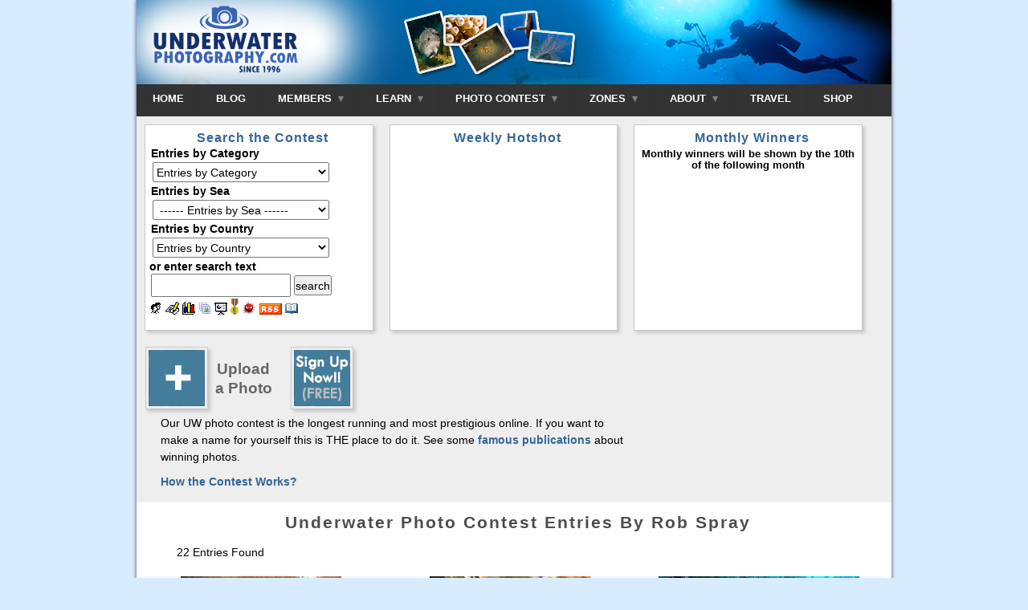

--- FILE ---
content_type: text/html; charset=utf-8
request_url: http://www.underwaterphotography.com/Photo-Contest/?MID=18642
body_size: 130665
content:


<!DOCTYPE html PUBLIC "-//W3C//DTD XHTML 1.0 Transitional//EN" "http://www.w3.org/TR/xhtml1/DTD/xhtml1-transitional.dtd">
<html xmlns="http://www.w3.org/1999/xhtml">
<head>
   
    <!--    WARNING: ALL CONTENT IS COPYRIGHT - ANY INFRINGEMENTS  -->
<!--    WILL BE PROSECUTED TO THE FULL EXTENT OF THE LAW  -->

<link rel="shortcut icon" href="http://www.underwaterphotography.com/images/favicons/up/favicon.ico" /><meta http-equiv="imagetoolbar" content="no" /><script language='javascript' type='text/javascript'>var C=1;var cartName='cart1';var strCompanyWeb="https://www.underwaterphotography.com/";var alertRightClick='This command is not available';</script>
<script language="javascript" src="https://www.underwaterphotography.com/js/dotnet.js" type="text/javascript"></script><link rel="stylesheet" type="text/css" href="https://www.underwaterphotography.com/css/uwi.css?ver=1" /><link rel="stylesheet" type="text/css" href="https://www.underwaterphotography.com/css/up-uwi.css" /><link rel="stylesheet" type="text/css" href="https://www.underwaterphotography.com/css/custom.css" /><meta name="viewport" content="width=device-width, initial-scale=1.0"><script src='/trans_banner/jquery-1.11.2.min.js'></script>  <script>(function(i,s,o,g,r,a,m){i['GoogleAnalyticsObject']=r;i[r]=i[r]||function(){(i[r].q=i[r].q||[]).push(arguments)},i[r].l=1*new Date();a=s.createElement(o),m=s.getElementsByTagName(o)[0];a.async=1;a.src=g;m.parentNode.insertBefore(a,m)})(window,document,'script','//www.google-analytics.com/analytics.js','ga'); ga('create', 'UA-1535199-13', 'underwaterphotography.com');ga('send', 'pageview'); </script>
    

    <!-- THIS SOFTWARE IS COPYRIGHT DO NOT COPY THE FORMAT, LOOK, OR FEEL -->
    <!-- ANY INFRINGMENT WILL BE PROSECUTED TO THE FULL EXTENT OF THE LAW -->
    <!-- IF YOU REQUIRE AN ONLINE PHOTO CONTEST GO TO www.bennysutton.com - it will save you time and money! -->

    
	<title>Underwater Photo Contest Entries By Rob Spray</title>
	<meta name="robots" content="NOODP" />
	<meta name="Description" content="" />
		
	<link rel="alternate" type="application/rss+xml" title="Underwater Photo Contest Entries By Rob Spray  RSS feed" href="RSS/" />
		
	<link href="../css/Comment.css" rel="stylesheet" type="text/css" />


	<style type="text/css" >
			* {margin:0;padding:0}
			/* required for other elements to inherit */
			html,body{height:100%;width:100%;}
	</style>		
	<script language="javascript" src="../js/photo-contest.js" type="text/javascript"></script>
</head>
<body><a name="Top"></a>
    <form name="form1" method="post" action="Default.aspx" id="form1">
<div>
<input type="hidden" name="__VIEWSTATE" id="__VIEWSTATE" value="/wEPDwUKMTg1ODY3NDkwM2Rkrpr2+vpEK2df/hN8B7NVUikkh3I=" />
</div>

<div>

	<input type="hidden" name="__VIEWSTATEGENERATOR" id="__VIEWSTATEGENERATOR" value="0E85C778" />
</div>
    <head><title>

</title></head>


<div id="container"> <!-- Closed in every single page, god knows why, need to fix -->
    <div id="tNav">
         <div  class="nav" border="0" cellpadding="0" cellspacing="0">
            
            <div class="uwp-logo" ><a href="http://www.underwaterphotography.com"><img  src="/images/uwp-logo.png" width=200 alt="underwaterphotograph.com" /></a></div>
            <nav id="menu">
              <label for="tm" id="toggle-menu">NAVIGATION <span class="drop-icon">&#709;</span></label>
              <input type="checkbox" id="tm">
              <ul class="main-menu clearfix">
                <li><a href="/">HOME</a></li>
                <li><a href="/blog">BLOG</a></li>
                  <li><a href="#">MEMBERS 
                         <div class="select-arrow">&nbsp;</div>
                         <label title="Toggle Drop-down" class="drop-icon" for="sm7">&#709;</label>
                     </a>
                      <input type="checkbox" id="sm7">                             
                      <ul class='sub-menu'><li><a href="https://www.underwaterphotography.com/Members/default.aspx" title="you're amongst friends here so why not join our community as a member?">Become a Member</a></li><li><a href="https://www.underwaterphotography.com/Members/login.aspx" title="already a member? login here.."> Member login</a></li></ul>                
                </li>
                <li><a href="#">LEARN 
                   <div class="select-arrow">&nbsp;</div>
                    <label title="Toggle Drop-down" class="drop-icon" for="sm0">&#709;</label>
                  </a>
                      <input type="checkbox" id="sm0">
                  <ul class="sub-menu">
                    <li><a href="https://www.underwaterphotography.com/Underwater-Photography-Course/default.aspx" title="Learn underwater photography" class="navHREF"> Underwater Photo Course</a></li>
                    <li><a href="https://www.underwaterphotography.com/Underwater-Photoshop/default.aspx" title="Learn Underwater Photoshop" class="navHREF">Photoshop Course</a></li>
                    
                        <li><a href="https://www.underwaterphotography.com/store/login.aspx" title="login to the phot courses" class="navHREF">Course Login</a></li>
                    
                  </ul>
                </li>
                
                <li><a href="https://www.underwaterphotography.com/photo-contest/default.aspx">PHOTO CONTEST 
                    <div class="select-arrow">&nbsp;</div>
                    <label title="Toggle Drop-down" class="drop-icon" for="sm1">&#709;</label>
                  </a>
                  <input type="checkbox" id="sm1">
                  <ul class="sub-menu">
                    <li><a href="https://www.underwaterphotography.com/photo-contest/enter.aspx" title="Upload your underwater photography contest entries here" class="navHREF">Upload an Image</a></li>
                    <li><a href="https://www.underwaterphotography.com/photo-contest/default.aspx" title="See the latest underwater photography contest entries" class="navHREF">Latest Contest Entries</a></li>
                    <li><a href="https://www.underwaterphotography.com/photo-contest/default.aspx?lmc=1" class="navHREF">Monthly Hotshots
                            <span class="drop-icon">></span>
                           <label title="Toggle Drop-down" class="drop-icon" for="sm2">&#709;</label>
                         </a> <input type="checkbox" id="sm2">
                        <ul class="sub-menu">
                            <li><a class="navHREF" href="https://www.underwaterphotography.com/photo-contest/default.aspx?lmc=1" title="Last Months hotshots">Last Month's Hotshots</a></li>
                            <li><a class="navHREF" href="https://www.underwaterphotography.com/photo-contest/Statistics-Hotshots.aspx" title="Statistical analysis of the monthly hotshots">Hotshot Statistics</a></li>
                            <li><a href="https://www.underwaterphotography.com/photo-contest/default.aspx?MW=x" title="see the shots that have won our underwater photography monthly contests" class="navHREF">Monthly Winners</a></li>
                        </ul>
                    </li>
                    <li><a href="#">Annual Contest
                            <span class="drop-icon">></span>
                           <label title="Toggle Drop-down" class="drop-icon" for="sm8">&#709;</label>
                    </a><input type="checkbox" id="sm8">
                        <ul class="sub-menu">
                            <li><a href="https://www.underwaterphotography.com/photo-contest/Awards.aspx" title="The top annual underwater photography individual winners" class="navHREF">World Champions</a></li>
                            <li><a href="https://www.underwaterphotography.com/photo-contest/Winners.aspx" title="photos won a medal in our annual contest" class="navHREF">Medal Winners</a></li>
                       <!-- <li><a href="https://www.underwaterphotography.com/SlideShow/default.html" title="a slide show of annual underwater photography winners" class="navHREF">Contest Slide Show</a></li> -->
                            <li><a href="https://www.underwaterphotography.com/photo-contest/Statistics.aspx" title="Statistical analysis of the underwater photography contest" class="navHREF">Annual Statistics</a></li>
                            <li><a href="https://www.underwaterphotography.com/photo-contest/Underwater-Photography-Hall-of-Fame.aspx" title="All time great underwater photographers" class="navHREF">All time Hall of Fame</a></li>
                        </ul>
                    </li>
                    <li><a class="navHREF" href="https://www.underwaterphotography.com/photo-contest/default.aspx?Ed=Ed" title="underwater photography hand-picked by our editor">Editor's Choice</a></li>
                    <li><a class="navHREF" href="https://www.underwaterphotography.com/photo-contest/Portfolios.aspx" title="Portfolios of u/w images">Member & Portfolios</a></li>
                    <li><a href="#">Contest Info
                            <span class="drop-icon">></span>
                           <label title="Toggle Drop-down" class="drop-icon" for="sm9">&#709;</label>   
                            </a><input type="checkbox" id="sm9">
                        <ul class="sub-menu">
                            <li><a href="https://www.underwaterphotography.com/photo-contest/About.aspx" title="how the underwater photography contest works" class="navHREF">About the Contest</a></li>
                            <li><a href="https://www.underwaterphotography.com/photo-contest/How-to-win-a-photo-contest.aspx" title="advice on how to win our underwater photography contest" class="navHREF">How To Win!</a></li>
                            <li><a href="https://www.underwaterphotography.com/photo-contest/Rules.aspx" title="contest rules" class="navHREF"> The Rules</a></li>
                            <li><a href="https://www.underwaterphotography.com/photo-contest/spam.aspx" title="our spam voting policy" class="navHREF">SPAM voting</a></li>
                            <li><a href="https://www.underwaterphotography.com/photo-contest/RSS/" title="the top 10 latest RSS feed" class="navHREF">RSS feed</a></li>
                        </ul>
                    </li>
                  </ul>
                </li>
                <li><a href="https://www.underwaterphotography.com/SiteMap.aspx">ZONES 
                        <div class="select-arrow">&nbsp;</div>
                       <label title="Toggle Drop-down" class="drop-icon" for="sm3">&#709;</label>

                    </a><input type="checkbox" id="sm3">
                    <ul class="sub-menu">
                        <li><a href="https://www.underwaterphotography.com/articles/Newbies.aspx" title="start here if you are new to underwater cameras">Newbies - Click Here</a></li>
                        <li><a href="https://www.underwaterphotography.com/Dive-Sites/Default.aspx" title="dive site database">Travel
                                <span class="drop-icon">></span>
                                <label title="Toggle Drop-down" class="drop-icon" for="sm5">&#709;</label>   
                            </a><input type="checkbox" id="sm5">
                            <ul class="sub-menu">
                                <li><a href="https://www.underwaterphotography.com/Dive-Sites/Dive-Sites.aspx" title="Dive sites compared side-by-side">Dive Site Database</a></li>

                                <li><a href="https://www.underwaterphotography.com/Dive-Sites/Top-20-Dive-Sites.aspx" title="The best dive sites in the World!">Top 20 Dives</a></li>
                                <li><a href="https://www.underwaterphotography.com/Dive-Sites/Add-Dive-Site.aspx" title="share your knowledge, add a dive site!">Add a Dive Site</a></li>
                                <li><a href="https://www.underwaterphotography.com/Diving/Dive-Operators.aspx" title="Dive operators Worldwide">Dive Operators</a></li>
                            </ul>
                        </li>
                        <li><a href="https://www.underwaterphotography.com/Underwater-Photography-Course/Glossary.aspx" title="glossary of underwater photography terms">Glossary</a></li>
                        <li><a href="https://www.underwaterphotography.com/SiteMap.aspx#top" title="site map UnderwaterPhotography.com">Site Map</a></li>
                    </ul>
                </li>
                <li><a href="https://www.underwaterphotography.com/contact/AboutUP.aspx">ABOUT
                               <div class="select-arrow">&nbsp;</div>
                               <label title="Toggle Drop-down" class="drop-icon" for="sm6">&#709;</label>

                    </a><input type="checkbox" id="sm6">
                    <ul class="sub-menu">
                        <li><a href="https://www.underwaterphotography.com/contact/AboutUP.aspx" title="about Underwaterphotography.com">About Us</a></li>
                        <li><a href="https://www.underwaterphotography.com/contact/Privacy.aspx" title="our privacy policy">Privacy</a></li>
                        <li><a href="https://www.underwaterphotography.com/contact/default.aspx" title="Contact Us">Contact</a></li>  
                    </ul>
                </li>
                <li><a href="https://www.housingcamera.com/blog/dive-trips-underwater-photography-workshops">TRAVEL</a></li>
                <li><a href="https://www.housingcamera.com">SHOP</a></li>

              </ul>
            </nav>
        </div>
    </div>

    <noscript>
        <div align="center"><font color="red" size="2">***ERROR***<br />This site requires you to <a href="https://www.underwaterphotography.com//Support/Enable-Javascript.aspx" target='_top'><font color="red">enable JavaScript</font></a> to use this page fully</font></div>
    </noscript>

    
	
                    <div id="photo-contest-top-wrapper">
                        
					    <div class="photo-contest-top-block3 box-shadow">  
                            <h3>Search the Contest</h3>
	    			        <table class='pricing'><tr><td><strong>Entries by Category</strong></td></tr><tr><td><select name="CT" id="CT" class="formcontrol" style="width:220px"  onchange="jsRedirect(this.options[this.selectedIndex].value)"  title="Entries by Category" ><option value="">Entries by Category</option><option value="https://www.underwaterphotography.com/Photo-Contest/Default.aspx?CT=13"> Creative - Manipulated (Photos...</option> <option value="https://www.underwaterphotography.com/Photo-Contest/Default.aspx?CT=30"> Fashion</option> <option value="https://www.underwaterphotography.com/Photo-Contest/Default.aspx?CT=18"> Freshwater</option> <option value="https://www.underwaterphotography.com/Photo-Contest/Default.aspx?CT=21"> Humorous</option> <option value="https://www.underwaterphotography.com/Photo-Contest/Default.aspx?CT=26"> Macro - Close-Up</option> <option value="https://www.underwaterphotography.com/Photo-Contest/Default.aspx?CT=9"> Macro - not swimming</option> <option value="https://www.underwaterphotography.com/Photo-Contest/Default.aspx?CT=20"> Macro - Nudibranchia</option> <option value="https://www.underwaterphotography.com/Photo-Contest/Default.aspx?CT=22"> Macro - Super macro</option> <option value="https://www.underwaterphotography.com/Photo-Contest/Default.aspx?CT=10"> Macro - swimming</option> <option value="https://www.underwaterphotography.com/Photo-Contest/Default.aspx?CT=8"> Over/Under (shots half topside...</option> <option value="https://www.underwaterphotography.com/Photo-Contest/Default.aspx?CT=29"> Sharks</option> <option value="https://www.underwaterphotography.com/Photo-Contest/Default.aspx?CT=19"> Temperate Waters</option> <option value="https://www.underwaterphotography.com/Photo-Contest/Default.aspx?CT=7"> Topside (above water but marin...</option> <option value="https://www.underwaterphotography.com/Photo-Contest/Default.aspx?CT=25"> Wide Angle - Close Focus</option> <option value="https://www.underwaterphotography.com/Photo-Contest/Default.aspx?CT=14"> Wide Angle - Divers</option> <option value="https://www.underwaterphotography.com/Photo-Contest/Default.aspx?CT=15"> Wide Angle - Marine Life</option> <option value="https://www.underwaterphotography.com/Photo-Contest/Default.aspx?CT=12"> Wide Angle - Natural Light (no...</option> <option value="https://www.underwaterphotography.com/Photo-Contest/Default.aspx?CT=11"> Wide Angle - Wrecks</option> </select></td></tr><tr><td><strong>Entries by Sea</strong></td></tr><tr><td><select name="SeaID" id="SeaID" class="formcontrol" style="width:220px"  onchange="jsRedirect(this.options[this.selectedIndex].value)"  title="Entries by Sea" ><option value=""> ------ Entries by Sea ------ </option><option value="https://www.underwaterphotography.com/Photo-Contest/Default.aspx?SeaID=6"> Antarctic (Southern Ocean), 42</option> <option value="https://www.underwaterphotography.com/Photo-Contest/Default.aspx?SeaID=81">       Amundsen Sea, 5</option> <option value="https://www.underwaterphotography.com/Photo-Contest/Default.aspx?SeaID=82">       Bellinghausen Sea, 2</option> <option value="https://www.underwaterphotography.com/Photo-Contest/Default.aspx?SeaID=86">       Great Australian Bight, 166</option> <option value="https://www.underwaterphotography.com/Photo-Contest/Default.aspx?SeaID=78">       Ross Sea, 23</option> <option value="https://www.underwaterphotography.com/Photo-Contest/Default.aspx?SeaID=14">       Scotia Sea, 1</option> <option value="https://www.underwaterphotography.com/Photo-Contest/Default.aspx?SeaID=80">       Weddel Sea, 5</option> <option value="https://www.underwaterphotography.com/Photo-Contest/Default.aspx?SeaID=5"> Arctic, 34</option> <option value="https://www.underwaterphotography.com/Photo-Contest/Default.aspx?SeaID=67">       Barents Sea, 12</option> <option value="https://www.underwaterphotography.com/Photo-Contest/Default.aspx?SeaID=79">       Davis Sea, 1</option> <option value="https://www.underwaterphotography.com/Photo-Contest/Default.aspx?SeaID=73">       Greenland Sea, 3</option> <option value="https://www.underwaterphotography.com/Photo-Contest/Default.aspx?SeaID=77">       Kara Sea, 2</option> <option value="https://www.underwaterphotography.com/Photo-Contest/Default.aspx?SeaID=72">       Norwegian Sea, 289</option> <option value="https://www.underwaterphotography.com/Photo-Contest/Default.aspx?SeaID=74">       Queen Victoria Sea, 1</option> <option value="https://www.underwaterphotography.com/Photo-Contest/Default.aspx?SeaID=76">       Wandel or McKinley Sea, 1</option> <option value="https://www.underwaterphotography.com/Photo-Contest/Default.aspx?SeaID=71">       White Sea, 13</option> <option value="https://www.underwaterphotography.com/Photo-Contest/Default.aspx?SeaID=84"> Asian Sea, 1030</option> <option value="https://www.underwaterphotography.com/Photo-Contest/Default.aspx?SeaID=83">       Bering Sea, 3</option> <option value="https://www.underwaterphotography.com/Photo-Contest/Default.aspx?SeaID=60">       East China Sea, 210</option> <option value="https://www.underwaterphotography.com/Photo-Contest/Default.aspx?SeaID=57">       Laccidive Sea, 21</option> <option value="https://www.underwaterphotography.com/Photo-Contest/Default.aspx?SeaID=54">       Sea of Azov, 3</option> <option value="https://www.underwaterphotography.com/Photo-Contest/Default.aspx?SeaID=62">       Sea of Japan, 191</option> <option value="https://www.underwaterphotography.com/Photo-Contest/Default.aspx?SeaID=63">       Sea of Okhotsk, 2</option> <option value="https://www.underwaterphotography.com/Photo-Contest/Default.aspx?SeaID=59">       South China Sea, 4134</option> <option value="https://www.underwaterphotography.com/Photo-Contest/Default.aspx?SeaID=61">       Yellow Sea, 1</option> <option value="https://www.underwaterphotography.com/Photo-Contest/Default.aspx?SeaID=1"> Atlantic, 1149</option> <option value="https://www.underwaterphotography.com/Photo-Contest/Default.aspx?SeaID=88">       Atlantic (African coastal), 1443</option> <option value="https://www.underwaterphotography.com/Photo-Contest/Default.aspx?SeaID=97">          Gulf Of Guinea, 7</option> <option value="https://www.underwaterphotography.com/Photo-Contest/Default.aspx?SeaID=87">       Atlantic (European coastal), 1371</option> <option value="https://www.underwaterphotography.com/Photo-Contest/Default.aspx?SeaID=12">          Baltic Sea, 178</option> <option value="https://www.underwaterphotography.com/Photo-Contest/Default.aspx?SeaID=11">          Celtic Sea, 24</option> <option value="https://www.underwaterphotography.com/Photo-Contest/Default.aspx?SeaID=9">          Irish Sea, 371</option> <option value="https://www.underwaterphotography.com/Photo-Contest/Default.aspx?SeaID=10">          Sea of the Hebrides, 11</option> <option value="https://www.underwaterphotography.com/Photo-Contest/Default.aspx?SeaID=89">       Atlantic (North American coastal), 3512</option> <option value="https://www.underwaterphotography.com/Photo-Contest/Default.aspx?SeaID=90">       Atlantic (South America coastal), 207</option> <option value="https://www.underwaterphotography.com/Photo-Contest/Default.aspx?SeaID=92">          Argentine Sea, 10</option> <option value="https://www.underwaterphotography.com/Photo-Contest/Default.aspx?SeaID=2">       Atlantic (South), 767</option> <option value="https://www.underwaterphotography.com/Photo-Contest/Default.aspx?SeaID=93">       Bay Of Biscay, 12</option> <option value="https://www.underwaterphotography.com/Photo-Contest/Default.aspx?SeaID=96">       English Channel, 139</option> <option value="https://www.underwaterphotography.com/Photo-Contest/Default.aspx?SeaID=15">       Labrador Sea, 6</option> <option value="https://www.underwaterphotography.com/Photo-Contest/Default.aspx?SeaID=100">       Norwegian Sea, 96</option> <option value="https://www.underwaterphotography.com/Photo-Contest/Default.aspx?SeaID=16">       Sargasso Sea, 62</option> <option value="https://www.underwaterphotography.com/Photo-Contest/Default.aspx?SeaID=7"> Caribbean Sea, 14928</option> <option value="https://www.underwaterphotography.com/Photo-Contest/Default.aspx?SeaID=98">       Gulf Of Mexico, 1333</option> <option value="https://www.underwaterphotography.com/Photo-Contest/Default.aspx?SeaID=99">       Gulf of Venezuela, 353</option> <option value="https://www.underwaterphotography.com/Photo-Contest/Default.aspx?SeaID=3"> Indian Ocean, 6706</option> <option value="https://www.underwaterphotography.com/Photo-Contest/Default.aspx?SeaID=58">       Andaman Sea, 1621</option> <option value="https://www.underwaterphotography.com/Photo-Contest/Default.aspx?SeaID=56">       Arabian Sea, 360</option> <option value="https://www.underwaterphotography.com/Photo-Contest/Default.aspx?SeaID=120">       Bay of Bengal, 20</option> <option value="https://www.underwaterphotography.com/Photo-Contest/Default.aspx?SeaID=101">       Gulf Of Aden, 58</option> <option value="https://www.underwaterphotography.com/Photo-Contest/Default.aspx?SeaID=102">       Gulf Of Oman, 299</option> <option value="https://www.underwaterphotography.com/Photo-Contest/Default.aspx?SeaID=103">       Mozambique Channel, 508</option> <option value="https://www.underwaterphotography.com/Photo-Contest/Default.aspx?SeaID=104">       Persian/Arabian Gulf, 179</option> <option value="https://www.underwaterphotography.com/Photo-Contest/Default.aspx?SeaID=55">       Red Sea, 11157</option> <option value="https://www.underwaterphotography.com/Photo-Contest/Default.aspx?SeaID=94"> Landlocked Seas/Lakes, 884</option> <option value="https://www.underwaterphotography.com/Photo-Contest/Default.aspx?SeaID=109">       African Lakes, 18</option> <option value="https://www.underwaterphotography.com/Photo-Contest/Default.aspx?SeaID=53">       Black Sea, 233</option> <option value="https://www.underwaterphotography.com/Photo-Contest/Default.aspx?SeaID=52">       Caspian Sea, 9</option> <option value="https://www.underwaterphotography.com/Photo-Contest/Default.aspx?SeaID=64">       Dead Sea, 1</option> <option value="https://www.underwaterphotography.com/Photo-Contest/Default.aspx?SeaID=110">       Great Lakes, 281</option> <option value="https://www.underwaterphotography.com/Photo-Contest/Default.aspx?SeaID=112">       Great Salt Lake, 2</option> <option value="https://www.underwaterphotography.com/Photo-Contest/Default.aspx?SeaID=116">       Lake Tahoe, 4</option> <option value="https://www.underwaterphotography.com/Photo-Contest/Default.aspx?SeaID=119">       Lake Van, 1</option> <option value="https://www.underwaterphotography.com/Photo-Contest/Default.aspx?SeaID=17"> Mediterranean Sea, 3931</option> <option value="https://www.underwaterphotography.com/Photo-Contest/Default.aspx?SeaID=22">       Adriatic Sea, 1216</option> <option value="https://www.underwaterphotography.com/Photo-Contest/Default.aspx?SeaID=23">       Aegean Sea, 1397</option> <option value="https://www.underwaterphotography.com/Photo-Contest/Default.aspx?SeaID=91">       Alboran Sea, 10</option> <option value="https://www.underwaterphotography.com/Photo-Contest/Default.aspx?SeaID=18">       Balearic Sea, 294</option> <option value="https://www.underwaterphotography.com/Photo-Contest/Default.aspx?SeaID=21">       Ionian Sea, 318</option> <option value="https://www.underwaterphotography.com/Photo-Contest/Default.aspx?SeaID=19">       Ligurian Sea, 532</option> <option value="https://www.underwaterphotography.com/Photo-Contest/Default.aspx?SeaID=26">       Sea of Crete, 9</option> <option value="https://www.underwaterphotography.com/Photo-Contest/Default.aspx?SeaID=24">       Sea of Marmara, 161</option> <option value="https://www.underwaterphotography.com/Photo-Contest/Default.aspx?SeaID=25">       Thracian Sea, 2</option> <option value="https://www.underwaterphotography.com/Photo-Contest/Default.aspx?SeaID=20">       Tyrrhenian Sea, 2689</option> <option value="https://www.underwaterphotography.com/Photo-Contest/Default.aspx?SeaID=8"> North Sea, 1135</option> <option value="https://www.underwaterphotography.com/Photo-Contest/Default.aspx?SeaID=4"> Pacific, 9692</option> <option value="https://www.underwaterphotography.com/Photo-Contest/Default.aspx?SeaID=35">       Arafura Sea, 28</option> <option value="https://www.underwaterphotography.com/Photo-Contest/Default.aspx?SeaID=45">       Bali Sea, 5302</option> <option value="https://www.underwaterphotography.com/Photo-Contest/Default.aspx?SeaID=49">       Banda Sea, 1766</option> <option value="https://www.underwaterphotography.com/Photo-Contest/Default.aspx?SeaID=38">       Bismarck Sea, 316</option> <option value="https://www.underwaterphotography.com/Photo-Contest/Default.aspx?SeaID=42">       Bohol Sea, 799</option> <option value="https://www.underwaterphotography.com/Photo-Contest/Default.aspx?SeaID=44">       Camotes Sea, 23</option> <option value="https://www.underwaterphotography.com/Photo-Contest/Default.aspx?SeaID=36">       Celebes Sea, 4103</option> <option value="https://www.underwaterphotography.com/Photo-Contest/Default.aspx?SeaID=50">       Ceram Sea, 180</option> <option value="https://www.underwaterphotography.com/Photo-Contest/Default.aspx?SeaID=105">       Chilean Sea, 48</option> <option value="https://www.underwaterphotography.com/Photo-Contest/Default.aspx?SeaID=39">       Coral Sea, 703</option> <option value="https://www.underwaterphotography.com/Photo-Contest/Default.aspx?SeaID=47">       Flores Sea, 963</option> <option value="https://www.underwaterphotography.com/Photo-Contest/Default.aspx?SeaID=106">       Gulf of Alaska, 12</option> <option value="https://www.underwaterphotography.com/Photo-Contest/Default.aspx?SeaID=108">       Gulf of Carpentaria, 1</option> <option value="https://www.underwaterphotography.com/Photo-Contest/Default.aspx?SeaID=31">       Halmahera Sea, 653</option> <option value="https://www.underwaterphotography.com/Photo-Contest/Default.aspx?SeaID=30">       Java Sea, 203</option> <option value="https://www.underwaterphotography.com/Photo-Contest/Default.aspx?SeaID=29">       Koro Sea, 66</option> <option value="https://www.underwaterphotography.com/Photo-Contest/Default.aspx?SeaID=32">       Mindanao Sea, 386</option> <option value="https://www.underwaterphotography.com/Photo-Contest/Default.aspx?SeaID=37">       Molucca Sea, 1241</option> <option value="https://www.underwaterphotography.com/Photo-Contest/Default.aspx?SeaID=27">       Philippine Sea, 7659</option> <option value="https://www.underwaterphotography.com/Photo-Contest/Default.aspx?SeaID=33">       Savu Sea, 207</option> <option value="https://www.underwaterphotography.com/Photo-Contest/Default.aspx?SeaID=107">       Sea Of Cortés /Gulf of California, 574</option> <option value="https://www.underwaterphotography.com/Photo-Contest/Default.aspx?SeaID=46">       Sibuyan Sea, 38</option> <option value="https://www.underwaterphotography.com/Photo-Contest/Default.aspx?SeaID=40">       Solomon Sea, 283</option> <option value="https://www.underwaterphotography.com/Photo-Contest/Default.aspx?SeaID=28">       Sulu and Sulawesi Seas, 3244</option> <option value="https://www.underwaterphotography.com/Photo-Contest/Default.aspx?SeaID=34">       Sunda Sea, 49</option> <option value="https://www.underwaterphotography.com/Photo-Contest/Default.aspx?SeaID=41">       Tasman Sea, 843</option> <option value="https://www.underwaterphotography.com/Photo-Contest/Default.aspx?SeaID=48">       Timor Sea, 28</option> <option value="https://www.underwaterphotography.com/Photo-Contest/Default.aspx?SeaID=43">       Visayan Sea, 754</option> </select></td></tr><tr><td><strong>Entries by Country</strong></td></tr><tr><td><select name="CountryID" id="CountryID" class="formcontrol" style="width:220px"  onchange="jsRedirect(this.options[this.selectedIndex].value)"  title="Entries by Country" ><option value="">Entries by Country</option><option value="https://www.underwaterphotography.com/Photo-Contest/Default.aspx?CountryID=388"> Afganistan, 4</option> <option value="https://www.underwaterphotography.com/Photo-Contest/Default.aspx?CountryID=1"> Albania, 4</option> <option value="https://www.underwaterphotography.com/Photo-Contest/Default.aspx?CountryID=2"> Algeria, 4</option> <option value="https://www.underwaterphotography.com/Photo-Contest/Default.aspx?CountryID=3"> American Samoa, 4</option> <option value="https://www.underwaterphotography.com/Photo-Contest/Default.aspx?CountryID=4"> Andorra, 1</option> <option value="https://www.underwaterphotography.com/Photo-Contest/Default.aspx?CountryID=389"> Angola, 16</option> <option value="https://www.underwaterphotography.com/Photo-Contest/Default.aspx?CountryID=5"> Anguilla, 45</option> <option value="https://www.underwaterphotography.com/Photo-Contest/Default.aspx?CountryID=390"> Antarctica, 46</option> <option value="https://www.underwaterphotography.com/Photo-Contest/Default.aspx?CountryID=6"> Antigua & Barbuda, 24</option> <option value="https://www.underwaterphotography.com/Photo-Contest/Default.aspx?CountryID=8"> Argentina, 41</option> <option value="https://www.underwaterphotography.com/Photo-Contest/Default.aspx?CountryID=10"> Aruba, 109</option> <option value="https://www.underwaterphotography.com/Photo-Contest/Default.aspx?CountryID=11"> Australia, 3186</option> <option value="https://www.underwaterphotography.com/Photo-Contest/Default.aspx?CountryID=12"> Austria, 270</option> <option value="https://www.underwaterphotography.com/Photo-Contest/Default.aspx?CountryID=13"> Azerbaijan, 1</option> <option value="https://www.underwaterphotography.com/Photo-Contest/Default.aspx?CountryID=15"> Bahamas, 2557</option> <option value="https://www.underwaterphotography.com/Photo-Contest/Default.aspx?CountryID=16"> Bahrain, 14</option> <option value="https://www.underwaterphotography.com/Photo-Contest/Default.aspx?CountryID=14"> Bangladesh, 1</option> <option value="https://www.underwaterphotography.com/Photo-Contest/Default.aspx?CountryID=201"> Barbados, 98</option> <option value="https://www.underwaterphotography.com/Photo-Contest/Default.aspx?CountryID=202"> Belarus, 5</option> <option value="https://www.underwaterphotography.com/Photo-Contest/Default.aspx?CountryID=203"> Belgium, 191</option> <option value="https://www.underwaterphotography.com/Photo-Contest/Default.aspx?CountryID=204"> Belize, 468</option> <option value="https://www.underwaterphotography.com/Photo-Contest/Default.aspx?CountryID=206"> Bermuda, 72</option> <option value="https://www.underwaterphotography.com/Photo-Contest/Default.aspx?CountryID=207"> Bolivia, 2</option> <option value="https://www.underwaterphotography.com/Photo-Contest/Default.aspx?CountryID=208"> Bosnia and Herzegowina, 2</option> <option value="https://www.underwaterphotography.com/Photo-Contest/Default.aspx?CountryID=209"> Botswana, 9</option> <option value="https://www.underwaterphotography.com/Photo-Contest/Default.aspx?CountryID=210"> Brazil, 243</option> <option value="https://www.underwaterphotography.com/Photo-Contest/Default.aspx?CountryID=211"> Brunei Darussalam, 56</option> <option value="https://www.underwaterphotography.com/Photo-Contest/Default.aspx?CountryID=212"> Bulgaria, 59</option> <option value="https://www.underwaterphotography.com/Photo-Contest/Default.aspx?CountryID=215"> Cambodia, 2</option> <option value="https://www.underwaterphotography.com/Photo-Contest/Default.aspx?CountryID=216"> Cameroon, 1</option> <option value="https://www.underwaterphotography.com/Photo-Contest/Default.aspx?CountryID=217"> Canada, 1165</option> <option value="https://www.underwaterphotography.com/Photo-Contest/Default.aspx?CountryID=218"> Cape Verde, 105</option> <option value="https://www.underwaterphotography.com/Photo-Contest/Default.aspx?CountryID=219"> Cayman islands, 3171</option> <option value="https://www.underwaterphotography.com/Photo-Contest/Default.aspx?CountryID=220"> Central African Republic, 1</option> <option value="https://www.underwaterphotography.com/Photo-Contest/Default.aspx?CountryID=222"> Chile, 100</option> <option value="https://www.underwaterphotography.com/Photo-Contest/Default.aspx?CountryID=223"> China, 48</option> <option value="https://www.underwaterphotography.com/Photo-Contest/Default.aspx?CountryID=393"> Christmas Island, 5</option> <option value="https://www.underwaterphotography.com/Photo-Contest/Default.aspx?CountryID=394"> Cocos Islands, 98</option> <option value="https://www.underwaterphotography.com/Photo-Contest/Default.aspx?CountryID=224"> Colombia, 82</option> <option value="https://www.underwaterphotography.com/Photo-Contest/Default.aspx?CountryID=395"> Comoros, 1</option> <option value="https://www.underwaterphotography.com/Photo-Contest/Default.aspx?CountryID=225"> Congo, 1</option> <option value="https://www.underwaterphotography.com/Photo-Contest/Default.aspx?CountryID=226"> Cook islands, 12</option> <option value="https://www.underwaterphotography.com/Photo-Contest/Default.aspx?CountryID=227"> Costa Rica, 193</option> <option value="https://www.underwaterphotography.com/Photo-Contest/Default.aspx?CountryID=273"> Cote d’Ivoire, 1</option> <option value="https://www.underwaterphotography.com/Photo-Contest/Default.aspx?CountryID=228"> Croatia, 1064</option> <option value="https://www.underwaterphotography.com/Photo-Contest/Default.aspx?CountryID=397"> Cuba, 810</option> <option value="https://www.underwaterphotography.com/Photo-Contest/Default.aspx?CountryID=229"> Cyprus, 327</option> <option value="https://www.underwaterphotography.com/Photo-Contest/Default.aspx?CountryID=230"> Czech Republic, 564</option> <option value="https://www.underwaterphotography.com/Photo-Contest/Default.aspx?CountryID=231"> Denmark, 182</option> <option value="https://www.underwaterphotography.com/Photo-Contest/Default.aspx?CountryID=232"> Djibouti, 96</option> <option value="https://www.underwaterphotography.com/Photo-Contest/Default.aspx?CountryID=233"> Dominica, 602</option> <option value="https://www.underwaterphotography.com/Photo-Contest/Default.aspx?CountryID=234"> Dominican Republic, 104</option> <option value="https://www.underwaterphotography.com/Photo-Contest/Default.aspx?CountryID=398"> East Timor, 184</option> <option value="https://www.underwaterphotography.com/Photo-Contest/Default.aspx?CountryID=235"> Ecuador, 588</option> <option value="https://www.underwaterphotography.com/Photo-Contest/Default.aspx?CountryID=236"> Egypt, 10046</option> <option value="https://www.underwaterphotography.com/Photo-Contest/Default.aspx?CountryID=237"> El Salvador, 2</option> <option value="https://www.underwaterphotography.com/Photo-Contest/Default.aspx?CountryID=431"> Eritrea, 2</option> <option value="https://www.underwaterphotography.com/Photo-Contest/Default.aspx?CountryID=432"> Estonia, 15</option> <option value="https://www.underwaterphotography.com/Photo-Contest/Default.aspx?CountryID=242"> Faroe islands, 4</option> <option value="https://www.underwaterphotography.com/Photo-Contest/Default.aspx?CountryID=243"> Fiji, 600</option> <option value="https://www.underwaterphotography.com/Photo-Contest/Default.aspx?CountryID=244"> Finland, 56</option> <option value="https://www.underwaterphotography.com/Photo-Contest/Default.aspx?CountryID=245"> France, 1069</option> <option value="https://www.underwaterphotography.com/Photo-Contest/Default.aspx?CountryID=246"> French Guiana, 9</option> <option value="https://www.underwaterphotography.com/Photo-Contest/Default.aspx?CountryID=247"> French Polynesia, 448</option> <option value="https://www.underwaterphotography.com/Photo-Contest/Default.aspx?CountryID=401"> French Southern Territories, 1</option> <option value="https://www.underwaterphotography.com/Photo-Contest/Default.aspx?CountryID=251"> Germany, 831</option> <option value="https://www.underwaterphotography.com/Photo-Contest/Default.aspx?CountryID=252"> Ghana, 1</option> <option value="https://www.underwaterphotography.com/Photo-Contest/Default.aspx?CountryID=253"> Gibraltar, 2</option> <option value="https://www.underwaterphotography.com/Photo-Contest/Default.aspx?CountryID=254"> Greece, 330</option> <option value="https://www.underwaterphotography.com/Photo-Contest/Default.aspx?CountryID=255"> Greenland, 7</option> <option value="https://www.underwaterphotography.com/Photo-Contest/Default.aspx?CountryID=256"> Grenada, 130</option> <option value="https://www.underwaterphotography.com/Photo-Contest/Default.aspx?CountryID=257"> Guadeloupe, 114</option> <option value="https://www.underwaterphotography.com/Photo-Contest/Default.aspx?CountryID=258"> Guam, 244</option> <option value="https://www.underwaterphotography.com/Photo-Contest/Default.aspx?CountryID=259"> Guatemala, 4</option> <option value="https://www.underwaterphotography.com/Photo-Contest/Default.aspx?CountryID=260"> Guinea, 1</option> <option value="https://www.underwaterphotography.com/Photo-Contest/Default.aspx?CountryID=261"> Guinea-Bissau, 1</option> <option value="https://www.underwaterphotography.com/Photo-Contest/Default.aspx?CountryID=263"> Haiti, 2</option> <option value="https://www.underwaterphotography.com/Photo-Contest/Default.aspx?CountryID=265"> Honduras, 1193</option> <option value="https://www.underwaterphotography.com/Photo-Contest/Default.aspx?CountryID=266"> Hong Kong, 39</option> <option value="https://www.underwaterphotography.com/Photo-Contest/Default.aspx?CountryID=267"> Hungary, 11</option> <option value="https://www.underwaterphotography.com/Photo-Contest/Default.aspx?CountryID=268"> Iceland, 44</option> <option value="https://www.underwaterphotography.com/Photo-Contest/Default.aspx?CountryID=269"> India, 164</option> <option value="https://www.underwaterphotography.com/Photo-Contest/Default.aspx?CountryID=270"> Indonesia, 18905</option> <option value="https://www.underwaterphotography.com/Photo-Contest/Default.aspx?CountryID=404"> Iran (Islamic Republic of), 38</option> <option value="https://www.underwaterphotography.com/Photo-Contest/Default.aspx?CountryID=405"> Iraq, 3</option> <option value="https://www.underwaterphotography.com/Photo-Contest/Default.aspx?CountryID=271"> Ireland, 270</option> <option value="https://www.underwaterphotography.com/Photo-Contest/Default.aspx?CountryID=272"> Israel, 542</option> <option value="https://www.underwaterphotography.com/Photo-Contest/Default.aspx?CountryID=387"> Italy, 4965</option> <option value="https://www.underwaterphotography.com/Photo-Contest/Default.aspx?CountryID=274"> Jamaica, 44</option> <option value="https://www.underwaterphotography.com/Photo-Contest/Default.aspx?CountryID=275"> Japan, 260</option> <option value="https://www.underwaterphotography.com/Photo-Contest/Default.aspx?CountryID=276"> Jordan, 163</option> <option value="https://www.underwaterphotography.com/Photo-Contest/Default.aspx?CountryID=277"> Kazakhstan, 19</option> <option value="https://www.underwaterphotography.com/Photo-Contest/Default.aspx?CountryID=278"> Kenya, 14</option> <option value="https://www.underwaterphotography.com/Photo-Contest/Default.aspx?CountryID=406"> Korea, Democratic Peoples's Republic, 1</option> <option value="https://www.underwaterphotography.com/Photo-Contest/Default.aspx?CountryID=407"> Korea, Republic of, 115</option> <option value="https://www.underwaterphotography.com/Photo-Contest/Default.aspx?CountryID=280"> Kuwait, 1</option> <option value="https://www.underwaterphotography.com/Photo-Contest/Default.aspx?CountryID=283"> Latvia, 8</option> <option value="https://www.underwaterphotography.com/Photo-Contest/Default.aspx?CountryID=286"> Liberia, 1</option> <option value="https://www.underwaterphotography.com/Photo-Contest/Default.aspx?CountryID=409"> Libyan Arab Jamahiriya, 4</option> <option value="https://www.underwaterphotography.com/Photo-Contest/Default.aspx?CountryID=288"> Lithuania, 37</option> <option value="https://www.underwaterphotography.com/Photo-Contest/Default.aspx?CountryID=289"> Luxembourg, 26</option> <option value="https://www.underwaterphotography.com/Photo-Contest/Default.aspx?CountryID=290"> Macau, 1</option> <option value="https://www.underwaterphotography.com/Photo-Contest/Default.aspx?CountryID=292"> Madagascar, 89</option> <option value="https://www.underwaterphotography.com/Photo-Contest/Default.aspx?CountryID=294"> Malawi, 9</option> <option value="https://www.underwaterphotography.com/Photo-Contest/Default.aspx?CountryID=295"> Malaysia, 2976</option> <option value="https://www.underwaterphotography.com/Photo-Contest/Default.aspx?CountryID=296"> Maldives, 3056</option> <option value="https://www.underwaterphotography.com/Photo-Contest/Default.aspx?CountryID=297"> Mali, 4</option> <option value="https://www.underwaterphotography.com/Photo-Contest/Default.aspx?CountryID=298"> Malta, 509</option> <option value="https://www.underwaterphotography.com/Photo-Contest/Default.aspx?CountryID=299"> Marshall Islands, 50</option> <option value="https://www.underwaterphotography.com/Photo-Contest/Default.aspx?CountryID=300"> Martinique, 40</option> <option value="https://www.underwaterphotography.com/Photo-Contest/Default.aspx?CountryID=302"> Mauritius, 304</option> <option value="https://www.underwaterphotography.com/Photo-Contest/Default.aspx?CountryID=303"> Mayotte, 47</option> <option value="https://www.underwaterphotography.com/Photo-Contest/Default.aspx?CountryID=304"> Mexico, 4910</option> <option value="https://www.underwaterphotography.com/Photo-Contest/Default.aspx?CountryID=305"> Micronesia, 692</option> <option value="https://www.underwaterphotography.com/Photo-Contest/Default.aspx?CountryID=307"> Monaco, 2</option> <option value="https://www.underwaterphotography.com/Photo-Contest/Default.aspx?CountryID=308"> Montserrat, 3</option> <option value="https://www.underwaterphotography.com/Photo-Contest/Default.aspx?CountryID=309"> Morocco, 4</option> <option value="https://www.underwaterphotography.com/Photo-Contest/Default.aspx?CountryID=310"> Mozambique, 469</option> <option value="https://www.underwaterphotography.com/Photo-Contest/Default.aspx?CountryID=311"> Myanmar (Burma), 86</option> <option value="https://www.underwaterphotography.com/Photo-Contest/Default.aspx?CountryID=312"> Nambia, 11</option> <option value="https://www.underwaterphotography.com/Photo-Contest/Default.aspx?CountryID=314"> Netherlands, 931</option> <option value="https://www.underwaterphotography.com/Photo-Contest/Default.aspx?CountryID=315"> Netherlands Antilles, 2413</option> <option value="https://www.underwaterphotography.com/Photo-Contest/Default.aspx?CountryID=317"> New Caledonia, 68</option> <option value="https://www.underwaterphotography.com/Photo-Contest/Default.aspx?CountryID=318"> New Zealand, 235</option> <option value="https://www.underwaterphotography.com/Photo-Contest/Default.aspx?CountryID=319"> Nicaragua, 8</option> <option value="https://www.underwaterphotography.com/Photo-Contest/Default.aspx?CountryID=321"> Nigeria, 4</option> <option value="https://www.underwaterphotography.com/Photo-Contest/Default.aspx?CountryID=412"> Niue, 9</option> <option value="https://www.underwaterphotography.com/Photo-Contest/Default.aspx?CountryID=322"> Norfolk Island, 1</option> <option value="https://www.underwaterphotography.com/Photo-Contest/Default.aspx?CountryID=413"> Northern Mariana Islands, 265</option> <option value="https://www.underwaterphotography.com/Photo-Contest/Default.aspx?CountryID=323"> Norway, 583</option> <option value="https://www.underwaterphotography.com/Photo-Contest/Default.aspx?CountryID=324"> Oman, 244</option> <option value="https://www.underwaterphotography.com/Photo-Contest/Default.aspx?CountryID=325"> Pakistan, 6</option> <option value="https://www.underwaterphotography.com/Photo-Contest/Default.aspx?CountryID=326"> Palau, 483</option> <option value="https://www.underwaterphotography.com/Photo-Contest/Default.aspx?CountryID=414"> Palestine Territory, occupied, 24</option> <option value="https://www.underwaterphotography.com/Photo-Contest/Default.aspx?CountryID=327"> Panama, 62</option> <option value="https://www.underwaterphotography.com/Photo-Contest/Default.aspx?CountryID=328"> Papua New Guinea, 713</option> <option value="https://www.underwaterphotography.com/Photo-Contest/Default.aspx?CountryID=330"> Peru, 25</option> <option value="https://www.underwaterphotography.com/Photo-Contest/Default.aspx?CountryID=331"> Philippines, 12260</option> <option value="https://www.underwaterphotography.com/Photo-Contest/Default.aspx?CountryID=415"> Pitcairn, 2</option> <option value="https://www.underwaterphotography.com/Photo-Contest/Default.aspx?CountryID=332"> Poland, 97</option> <option value="https://www.underwaterphotography.com/Photo-Contest/Default.aspx?CountryID=385"> Portugal, 863</option> <option value="https://www.underwaterphotography.com/Photo-Contest/Default.aspx?CountryID=333"> Puerto Rico, 1905</option> <option value="https://www.underwaterphotography.com/Photo-Contest/Default.aspx?CountryID=334"> Qatar, 144</option> <option value="https://www.underwaterphotography.com/Photo-Contest/Default.aspx?CountryID=335"> Reunion, 96</option> <option value="https://www.underwaterphotography.com/Photo-Contest/Default.aspx?CountryID=336"> Romania, 22</option> <option value="https://www.underwaterphotography.com/Photo-Contest/Default.aspx?CountryID=416"> Russia, 254</option> <option value="https://www.underwaterphotography.com/Photo-Contest/Default.aspx?CountryID=338"> Saint Helena, 11</option> <option value="https://www.underwaterphotography.com/Photo-Contest/Default.aspx?CountryID=417"> Saint Kitts and Nevis, 62</option> <option value="https://www.underwaterphotography.com/Photo-Contest/Default.aspx?CountryID=418"> Saint Lucia, 242</option> <option value="https://www.underwaterphotography.com/Photo-Contest/Default.aspx?CountryID=419"> Saint Vincent and the Grenadines, 199</option> <option value="https://www.underwaterphotography.com/Photo-Contest/Default.aspx?CountryID=420"> Samoa, 5</option> <option value="https://www.underwaterphotography.com/Photo-Contest/Default.aspx?CountryID=421"> Sao Tome and Principe, 7</option> <option value="https://www.underwaterphotography.com/Photo-Contest/Default.aspx?CountryID=343"> Saudi Arabia, 219</option> <option value="https://www.underwaterphotography.com/Photo-Contest/Default.aspx?CountryID=344"> Senegal, 1</option> <option value="https://www.underwaterphotography.com/Photo-Contest/Default.aspx?CountryID=434"> Serbia and Montenegro (Yugoslavia), 13</option> <option value="https://www.underwaterphotography.com/Photo-Contest/Default.aspx?CountryID=345"> Seychelles, 194</option> <option value="https://www.underwaterphotography.com/Photo-Contest/Default.aspx?CountryID=347"> Singapore, 78</option> <option value="https://www.underwaterphotography.com/Photo-Contest/Default.aspx?CountryID=422"> Slovakia (Slovak Republic), 50</option> <option value="https://www.underwaterphotography.com/Photo-Contest/Default.aspx?CountryID=348"> Slovenia, 55</option> <option value="https://www.underwaterphotography.com/Photo-Contest/Default.aspx?CountryID=349"> Solomon islands, 293</option> <option value="https://www.underwaterphotography.com/Photo-Contest/Default.aspx?CountryID=350"> South Africa, 2924</option> <option value="https://www.underwaterphotography.com/Photo-Contest/Default.aspx?CountryID=424"> South Georgia and the South Sandwich Isl...</option> <option value="https://www.underwaterphotography.com/Photo-Contest/Default.aspx?CountryID=352"> Spain, 1849</option> <option value="https://www.underwaterphotography.com/Photo-Contest/Default.aspx?CountryID=353"> Sri Lanka, 186</option> <option value="https://www.underwaterphotography.com/Photo-Contest/Default.aspx?CountryID=340"> Sudan, 385</option> <option value="https://www.underwaterphotography.com/Photo-Contest/Default.aspx?CountryID=425"> Svalbard and Jan Mayen Islands, 1</option> <option value="https://www.underwaterphotography.com/Photo-Contest/Default.aspx?CountryID=355"> Swaziland, 1</option> <option value="https://www.underwaterphotography.com/Photo-Contest/Default.aspx?CountryID=356"> Sweden, 160</option> <option value="https://www.underwaterphotography.com/Photo-Contest/Default.aspx?CountryID=357"> Switzerland, 1394</option> <option value="https://www.underwaterphotography.com/Photo-Contest/Default.aspx?CountryID=358"> Syrian Arab Republic, 7</option> <option value="https://www.underwaterphotography.com/Photo-Contest/Default.aspx?CountryID=359"> Taiwan, 703</option> <option value="https://www.underwaterphotography.com/Photo-Contest/Default.aspx?CountryID=361"> Tanzania, 152</option> <option value="https://www.underwaterphotography.com/Photo-Contest/Default.aspx?CountryID=362"> Thailand, 2280</option> <option value="https://www.underwaterphotography.com/Photo-Contest/Default.aspx?CountryID=363"> Togo, 1</option> <option value="https://www.underwaterphotography.com/Photo-Contest/Default.aspx?CountryID=364"> Tonga, 104</option> <option value="https://www.underwaterphotography.com/Photo-Contest/Default.aspx?CountryID=365"> Trinidad and Tobago, 41</option> <option value="https://www.underwaterphotography.com/Photo-Contest/Default.aspx?CountryID=366"> Tunisia, 8</option> <option value="https://www.underwaterphotography.com/Photo-Contest/Default.aspx?CountryID=367"> Turkey, 2115</option> <option value="https://www.underwaterphotography.com/Photo-Contest/Default.aspx?CountryID=369"> Turks and Caicos islands, 247</option> <option value="https://www.underwaterphotography.com/Photo-Contest/Default.aspx?CountryID=370"> Tuvalu, 1</option> <option value="https://www.underwaterphotography.com/Photo-Contest/Default.aspx?CountryID=371"> Uganda, 3</option> <option value="https://www.underwaterphotography.com/Photo-Contest/Default.aspx?CountryID=372"> Ukraine, 910</option> <option value="https://www.underwaterphotography.com/Photo-Contest/Default.aspx?CountryID=373"> United Arab Emirates, 403</option> <option value="https://www.underwaterphotography.com/Photo-Contest/Default.aspx?CountryID=384"> United Kingdom, 2117</option> <option value="https://www.underwaterphotography.com/Photo-Contest/Default.aspx?CountryID=386"> United States, 7382</option> <option value="https://www.underwaterphotography.com/Photo-Contest/Default.aspx?CountryID=374"> Uruguay, 1</option> <option value="https://www.underwaterphotography.com/Photo-Contest/Default.aspx?CountryID=376"> Vanuatu, 138</option> <option value="https://www.underwaterphotography.com/Photo-Contest/Default.aspx?CountryID=377"> Venezuela, 57</option> <option value="https://www.underwaterphotography.com/Photo-Contest/Default.aspx?CountryID=378"> Vietnam, 242</option> <option value="https://www.underwaterphotography.com/Photo-Contest/Default.aspx?CountryID=428"> Virgin Islands (British), 205</option> <option value="https://www.underwaterphotography.com/Photo-Contest/Default.aspx?CountryID=379"> Virgin Islands U.S., 301</option> <option value="https://www.underwaterphotography.com/Photo-Contest/Default.aspx?CountryID=382"> Zambia, 1</option> <option value="https://www.underwaterphotography.com/Photo-Contest/Default.aspx?CountryID=383"> Zimbabwe, 1</option> </select></td></tr></table><strong>or enter search text</strong><br /><span style="white-space:nowrap;"><input type="text" id='STR' name='STR' value="" class="formcontrol" /><input type="button" class="formcontrol" value="search" id="submit1" name="submit1" onclick="javascript:zeroSearchFields('STR');document.getElementById('form1').submit();" /></span>
                            <br /><a href="/Forum/Default.aspx?forum=20" title="visit the forum dedicated to the photo contest" ><img src="../images/icons/forum.gif" alt="forum" border="0" width="16" height="16" /></a>	
					        <a href="/Forum/Default.aspx?forum=23" title="photo contest critiques - great to learn from!" ><img src="../images/icons/register.gif" alt="forum" border="0" width="17" height="16" /></a>	
					        <a href="/photo-contest/statistics.aspx" title="Photo Contest Stats - who shoots what, where, and how!"><img src="../images/icons/graph.gif" alt="Stats" border="0" width="16" height="16" /></a>	
					       <a href="/photo-contest/portfolios.aspx" title="see portfolios from the contest"><img src="../images/icons/pictures.gif" alt="Portfolios" border="0" width="16" height="16" /></a>		
					        <a href="/SlideShow/Default.html" target='_blank' title="Annual Medal Winners slide show"><img src="../images/icons/slideshow.gif" border="0" alt="Annual Medal Winners slide show" width="16" height="16" /></a> 
					        <a href="/photo-contest/Winners.aspx" title="Annual Medal Winners"><img src="../images/icons/medal.gif" border="0" width="10" height="20" alt="Annual Medal Winners" /></a>	 
					        <a href="/photo-contest/SPAM.aspx" title="spam voting policy"><img src="../images/icons/security.gif" border="0" alt="spam voting policy" /></a>	<a href="RSS/" title="photo contest RSS feed"><img src="../images/icons/rss.gif" border="0" width="28" height="14" alt="photo contest RSS feed" title="photo contest RSS feed" /></a>	
					        <a href="/photo-contest/Rules.aspx" title="Check out the photo contest rules"><img src="../images/icons/bookopen.gif" alt="rules" border="0" width="16" height="16" /></a>	
						</div>
                        <div class="photo-contest-top-block3 box-shadow box-centered"> <!-- Weekly Box -->
                            <h3>Weekly Hotshot</h3>
                            
                        </div>
                        <div class="photo-contest-top-block3 box-shadow box-centered"> <!-- Monthly Box -->
                           <h3>Monthly Winners</h3>
                            <h4>Monthly winners will be shown by the 10th of the following month</h4>
                        </div>
                        <div class="clear-floats"></div>
                        <div class="photo-contest-top-wide">
                              
                                <div class="square-button"> <!--Upload a photo-->
                                    <a href="/photo-contest/enter.aspx">
                                        <img src="/images/plus-button.jpg" alt="Upload" class="image-shadow" />
                                    </a>
                                </div>
                                <div class="square-button-text">
                                    Upload a Photo
                                </div>
                                
                                 
                                <div class="square-button">
                                        <a href="../Members/default.aspx">
                                            <img src="/images/signup-button.jpg" alt="My Contest Entries" class="image-shadow" />
                                        </a>
                                </div>
                                <div class="clear-floats"></div>
                                <div class="text-very-wide">
                                    <p>Our UW photo contest is the longest running and most prestigious online. If you want to make a name for yourself this is THE place to do it. See some <a href="http://www.underwaterphotography.com/images/underwaterphotography_news.jpeg" target="_blank">famous publications</a> about winning photos.</p>
                                    <p><a href="http://www.underwaterphotography.com/photo-contest/About.aspx">How the Contest Works?</a></p>
                                </div>     
                                
                            

                          <div class="clear-floats"></div>
                               
    			               
                        </div>    
                 </div> <!-- end of div photo-contest-top-wrapper -->
                      <div class="clear-floats"></div>
                     <h2 class="box-centered">Underwater Photo Contest Entries By Rob Spray</h2><div align='center' class='pagination-wrapper'><div class="pagination-text">22 Entries Found</div><div class='float-right'></div></div><!-- Top Border table 3 columns -->
<div class='grid-wrapper'>
<!-- Table Rows 9 rows -->
<!-- image table row 1  -->
<!-- image table cell 1 -->
<div class='grid1-3'>

<div class='grid-item' style="height:100%;background-color:#fbfbfb;" onmouseover="style.backgroundColor='#f5f5f5';" onmouseout="style.backgroundColor='#fbfbfb'" 
>

<div class='item-img'>
<span style="clear:both;position:relative;"><a href='https://www.underwaterphotography.com/Photo-Contest/underwater-photo.aspx?id=13489&ref=in'><img src="https://www.underwaterphotography.com/Upload\UP\Competition\13489.jpg" alt="Ready to pounce! I&#39;d be happy to be told what this fish i... by Rob Spray " title="Ready to pounce! I&#39;d be happy to be told what this fish i... by Rob Spray " style="border:0px;margin: 1px; "  oncontextmenu="alert('copyright');return false;" onmousedown="if(navigator.appName!='Netscape'){if(window.event.button==2){alert('Copyright');window.event.cancelBubble=true;}}" /></a></span>
<div>
by:<span><strong> <a href="https://www.underwaterphotography.com/Members/Member-Profile.aspx?ID=18642" onclick="window.open('https://www.underwaterphotography.com/Members/Member-Profile.aspx?ID=18642','_blank','toolbar=no,scrollbars=yes,width=400,height=600,left=0,top=0'); return false;">Rob Spray</a></strong><span></div></div>
<div class='item-description'>
<div style="clear:both;"></div>Ready to pounce! I'd be happy to be told what this fish is, some kind of goby I suppose. Taken with a Canon S70, Y60 flash manual exposure. <br /></div>
<div class='item-links'>
<div class='img-votes' id='vote13489'>2 Votes</div><div class='img-not-voted' name='chk13489'  onclick='voteAJAX(13489); this.className="img-voted"; ' >VOTE!</div><div class='pricing'>
<br /><img src="../images/icons/time.gif" border='0' alt='date posted' title='date posted' /> <strong>posted:</strong> Friday, June 30, 2006<br /><img src="../images/icons/myorders.gif" border='0' alt='date posted' title='date posted' /> <strong>category:</strong> <a href="Default.aspx?CT=10">Macro - swimming</a><br /><img src="../images/icons/world1.gif" border='0' alt='date posted' title='date posted' /> <strong>location:</strong> <a href="default.aspx?SeaID=4">Pacific</a> <a href="default.aspx?CountryID=270">Indonesia</a><br /><img src="../images/icons/pictures.gif" border='0' alt='view portfolio' title='view portfolio' /> <a href="?MID=18642" style="font-size: 7pt;"><b>more shots</b></a> by Rob Spray<br /><img src="https://www.underwaterphotography.com/images/icons/security.gif" alt="report inappropriate content to the webmaster" /> <a href="javascript:void(0)" onclick="mailme('contact~underwaterphotography::com','Report Abuse','I would like to report suspicious content at this location %0d%0ahttps://www.underwaterphotography.com/Photo-Contest/default.aspx%3fid=13489%0d%0aI believe it is suspect because...[PLEASE SPECIFY]');"><span style="white-space:nowrap;">report abuse</span></a>&nbsp;</div>
</div></div>
</div>
<!-- image table cell 2 -->
<div class='grid1-3'>

<div class='grid-item' style="height:100%;background-color:#fbfbfb;" onmouseover="style.backgroundColor='#f5f5f5';" onmouseout="style.backgroundColor='#fbfbfb'" 
>

<div class='item-img'>
<span style="clear:both;position:relative;"><a href='https://www.underwaterphotography.com/Photo-Contest/underwater-photo.aspx?id=13054&ref=in'><img src="https://www.underwaterphotography.com/Upload\UP\Competition\13054.jpg" alt="These Chromodoris Kunei slugs are my 2nd favourites... Ta... by Rob Spray " title="These Chromodoris Kunei slugs are my 2nd favourites... Ta... by Rob Spray " style="border:0px;margin: 1px; "  oncontextmenu="alert('copyright');return false;" onmousedown="if(navigator.appName!='Netscape'){if(window.event.button==2){alert('Copyright');window.event.cancelBubble=true;}}" /></a></span>
<div>
by:<span><strong> <a href="https://www.underwaterphotography.com/Members/Member-Profile.aspx?ID=18642" onclick="window.open('https://www.underwaterphotography.com/Members/Member-Profile.aspx?ID=18642','_blank','toolbar=no,scrollbars=yes,width=400,height=600,left=0,top=0'); return false;">Rob Spray</a></strong><span></div></div>
<div class='item-description'>
<div style="clear:both;"></div>These Chromodoris Kunei slugs are my 2nd favourites... Taken using Dawn's Canon S70 using manual exposure with an external YS60 strobe triggered by a Matthiau Heinrich adaptor. <br /></div>
<div class='item-links'>
<div class='img-votes' id='vote13054'>5 Votes</div><div class='img-not-voted' name='chk13054'  onclick='voteAJAX(13054); this.className="img-voted"; ' >VOTE!</div><div class='pricing'>
<br /><img src="../images/icons/time.gif" border='0' alt='date posted' title='date posted' /> <strong>posted:</strong> Friday, June 16, 2006<br /><img src="../images/icons/myorders.gif" border='0' alt='date posted' title='date posted' /> <strong>category:</strong> <a href="Default.aspx?CT=9">Macro - not swimming</a><br /><img src="../images/icons/world1.gif" border='0' alt='date posted' title='date posted' /> <strong>location:</strong> <a href="default.aspx?SeaID=4">Pacific</a> <a href="default.aspx?CountryID=270">Indonesia</a><br /><img src="../images/icons/pictures.gif" border='0' alt='view portfolio' title='view portfolio' /> <a href="?MID=18642" style="font-size: 7pt;"><b>more shots</b></a> by Rob Spray<br /><img src="https://www.underwaterphotography.com/images/icons/security.gif" alt="report inappropriate content to the webmaster" /> <a href="javascript:void(0)" onclick="mailme('contact~underwaterphotography::com','Report Abuse','I would like to report suspicious content at this location %0d%0ahttps://www.underwaterphotography.com/Photo-Contest/default.aspx%3fid=13054%0d%0aI believe it is suspect because...[PLEASE SPECIFY]');"><span style="white-space:nowrap;">report abuse</span></a>&nbsp;</div>
</div></div>
</div>
<!-- image table cell 3 -->
<div class='grid1-3'>

<div class='grid-item' style="height:100%;background-color:#fbfbfb;" onmouseover="style.backgroundColor='#f5f5f5';" onmouseout="style.backgroundColor='#fbfbfb'" 
>

<div class='item-img'>
<span style="clear:both;position:relative;"><a href='https://www.underwaterphotography.com/Photo-Contest/underwater-photo.aspx?id=11770&ref=in'><img src="https://www.underwaterphotography.com/Upload\UP\Competition\11770.jpg" alt="Slipper (or spanish) lobster near Crocodile Rock on Gozo by Rob Spray " title="Slipper (or spanish) lobster near Crocodile Rock on Gozo by Rob Spray " style="border:0px;margin: 1px; "  oncontextmenu="alert('copyright');return false;" onmousedown="if(navigator.appName!='Netscape'){if(window.event.button==2){alert('Copyright');window.event.cancelBubble=true;}}" /></a></span>
<div>
by:<span><strong> <a href="https://www.underwaterphotography.com/Members/Member-Profile.aspx?ID=18642" onclick="window.open('https://www.underwaterphotography.com/Members/Member-Profile.aspx?ID=18642','_blank','toolbar=no,scrollbars=yes,width=400,height=600,left=0,top=0'); return false;">Rob Spray</a></strong><span></div></div>
<div class='item-description'>
<div style="clear:both;"></div>Slipper (or spanish) lobster near Crocodile Rock on Gozo <br /></div>
<div class='item-links'>
<div class='img-votes' id='vote11770'>8 Votes</div><div class='img-not-voted' name='chk11770'  onclick='voteAJAX(11770); this.className="img-voted"; ' >VOTE!</div><div class='pricing'>
<br /><img src="../images/icons/time.gif" border='0' alt='date posted' title='date posted' /> <strong>posted:</strong> Thursday, April 27, 2006<br /><img src="../images/icons/myorders.gif" border='0' alt='date posted' title='date posted' /> <strong>category:</strong> <a href="Default.aspx?CT=10">Macro - swimming</a><br /><img src="../images/icons/world1.gif" border='0' alt='date posted' title='date posted' /> <strong>location:</strong> <a href="default.aspx?SeaID=17">Mediterranean Sea</a> <a href="default.aspx?CountryID=298">Malta</a><br /><img src="../images/icons/pictures.gif" border='0' alt='view portfolio' title='view portfolio' /> <a href="?MID=18642" style="font-size: 7pt;"><b>more shots</b></a> by Rob Spray<br /><img src="https://www.underwaterphotography.com/images/icons/security.gif" alt="report inappropriate content to the webmaster" /> <a href="javascript:void(0)" onclick="mailme('contact~underwaterphotography::com','Report Abuse','I would like to report suspicious content at this location %0d%0ahttps://www.underwaterphotography.com/Photo-Contest/default.aspx%3fid=11770%0d%0aI believe it is suspect because...[PLEASE SPECIFY]');"><span style="white-space:nowrap;">report abuse</span></a>&nbsp;</div>
</div></div>
</div>
<!-- image table row 2  -->
<!-- image table cell 1 -->
<div class='grid1-3'>

<div class='grid-item' style="height:100%;background-color:#fbfbfb;" onmouseover="style.backgroundColor='#f5f5f5';" onmouseout="style.backgroundColor='#fbfbfb'" 
>

<div class='item-img'>
<span style="clear:both;position:relative;"><a href='https://www.underwaterphotography.com/Photo-Contest/underwater-photo.aspx?id=11738&ref=in'><img src="https://www.underwaterphotography.com/Upload\UP\Competition\11738.jpg" alt="I can see your knickers! Two nudibranches play follow my ... by Rob Spray " title="I can see your knickers! Two nudibranches play follow my ... by Rob Spray " style="border:0px;margin: 1px; "  oncontextmenu="alert('copyright');return false;" onmousedown="if(navigator.appName!='Netscape'){if(window.event.button==2){alert('Copyright');window.event.cancelBubble=true;}}" /></a></span>
<div>
by:<span><strong> <a href="https://www.underwaterphotography.com/Members/Member-Profile.aspx?ID=18642" onclick="window.open('https://www.underwaterphotography.com/Members/Member-Profile.aspx?ID=18642','_blank','toolbar=no,scrollbars=yes,width=400,height=600,left=0,top=0'); return false;">Rob Spray</a></strong><span></div></div>
<div class='item-description'>
<div style="clear:both;"></div>I can see your knickers! Two nudibranches play follow my leader. <br /></div>
<div class='item-links'>
<div class='img-votes' id='vote11738'>7 Votes</div><div class='img-not-voted' name='chk11738'  onclick='voteAJAX(11738); this.className="img-voted"; ' >VOTE!</div><div class='pricing'>
<br /><img src="../images/icons/time.gif" border='0' alt='date posted' title='date posted' /> <strong>posted:</strong> Tuesday, April 25, 2006<br /><img src="../images/icons/myorders.gif" border='0' alt='date posted' title='date posted' /> <strong>category:</strong> <a href="Default.aspx?CT=9">Macro - not swimming</a><br /><img src="../images/icons/world1.gif" border='0' alt='date posted' title='date posted' /> <strong>location:</strong>  <a href="default.aspx?CountryID=270">Indonesia</a><br /><img src="../images/icons/pictures.gif" border='0' alt='view portfolio' title='view portfolio' /> <a href="?MID=18642" style="font-size: 7pt;"><b>more shots</b></a> by Rob Spray<br /><img src="https://www.underwaterphotography.com/images/icons/security.gif" alt="report inappropriate content to the webmaster" /> <a href="javascript:void(0)" onclick="mailme('contact~underwaterphotography::com','Report Abuse','I would like to report suspicious content at this location %0d%0ahttps://www.underwaterphotography.com/Photo-Contest/default.aspx%3fid=11738%0d%0aI believe it is suspect because...[PLEASE SPECIFY]');"><span style="white-space:nowrap;">report abuse</span></a>&nbsp;</div>
</div></div>
</div>
<!-- image table cell 2 -->
<div class='grid1-3'>

<div class='grid-item' style="height:100%;background-color:#fbfbfb;" onmouseover="style.backgroundColor='#f5f5f5';" onmouseout="style.backgroundColor='#fbfbfb'" 
>

<div class='item-img'>
<span style="clear:both;position:relative;"><a href='https://www.underwaterphotography.com/Photo-Contest/underwater-photo.aspx?id=11610&ref=in'><img src="https://www.underwaterphotography.com/Upload\UP\Competition\11610.jpg" alt="Cartoon nudibranch grazing on a wall. by Rob Spray " title="Cartoon nudibranch grazing on a wall. by Rob Spray " style="border:0px;margin: 1px; "  oncontextmenu="alert('copyright');return false;" onmousedown="if(navigator.appName!='Netscape'){if(window.event.button==2){alert('Copyright');window.event.cancelBubble=true;}}" /></a></span>
<div>
by:<span><strong> <a href="https://www.underwaterphotography.com/Members/Member-Profile.aspx?ID=18642" onclick="window.open('https://www.underwaterphotography.com/Members/Member-Profile.aspx?ID=18642','_blank','toolbar=no,scrollbars=yes,width=400,height=600,left=0,top=0'); return false;">Rob Spray</a></strong><span></div></div>
<div class='item-description'>
<div style="clear:both;"></div>Cartoon nudibranch grazing on a wall. <br /></div>
<div class='item-links'>
<div class='img-votes' id='vote11610'>3 Votes</div><div class='img-not-voted' name='chk11610'  onclick='voteAJAX(11610); this.className="img-voted"; ' >VOTE!</div><div class='pricing'>
<br /><img src="../images/icons/time.gif" border='0' alt='date posted' title='date posted' /> <strong>posted:</strong> Tuesday, April 18, 2006<br /><img src="../images/icons/myorders.gif" border='0' alt='date posted' title='date posted' /> <strong>category:</strong> <a href="Default.aspx?CT=9">Macro - not swimming</a><br /><img src="../images/icons/world1.gif" border='0' alt='date posted' title='date posted' /> <strong>location:</strong> <a href="default.aspx?SeaID=58">Andaman Sea</a> <a href="default.aspx?CountryID=311">Myanmar (Burma)</a><br /><img src="../images/icons/pictures.gif" border='0' alt='view portfolio' title='view portfolio' /> <a href="?MID=18642" style="font-size: 7pt;"><b>more shots</b></a> by Rob Spray<br /><img src="https://www.underwaterphotography.com/images/icons/security.gif" alt="report inappropriate content to the webmaster" /> <a href="javascript:void(0)" onclick="mailme('contact~underwaterphotography::com','Report Abuse','I would like to report suspicious content at this location %0d%0ahttps://www.underwaterphotography.com/Photo-Contest/default.aspx%3fid=11610%0d%0aI believe it is suspect because...[PLEASE SPECIFY]');"><span style="white-space:nowrap;">report abuse</span></a>&nbsp;</div>
</div></div>
</div>
<!-- image table cell 3 -->
<div class='grid1-3'>

<div class='grid-item' style="height:100%;background-color:#fbfbfb;" onmouseover="style.backgroundColor='#f5f5f5';" onmouseout="style.backgroundColor='#fbfbfb'" 
>

<div class='item-img'>
<span style="clear:both;position:relative;"><a href='https://www.underwaterphotography.com/Photo-Contest/underwater-photo.aspx?id=11589&ref=in'><img src="https://www.underwaterphotography.com/Upload\UP\Competition\11589.jpg" alt="Ornate ghost pipefish with soft coral, quite a good disgu... by Rob Spray " title="Ornate ghost pipefish with soft coral, quite a good disgu... by Rob Spray " style="border:0px;margin: 1px; "  oncontextmenu="alert('copyright');return false;" onmousedown="if(navigator.appName!='Netscape'){if(window.event.button==2){alert('Copyright');window.event.cancelBubble=true;}}" /></a></span>
<div>
by:<span><strong> <a href="https://www.underwaterphotography.com/Members/Member-Profile.aspx?ID=18642" onclick="window.open('https://www.underwaterphotography.com/Members/Member-Profile.aspx?ID=18642','_blank','toolbar=no,scrollbars=yes,width=400,height=600,left=0,top=0'); return false;">Rob Spray</a></strong><span></div></div>
<div class='item-description'>
<div style="clear:both;"></div>Ornate ghost pipefish with soft coral, quite a good disguise really... <br /></div>
<div class='item-links'>
<div class='img-votes' id='vote11589'>4 Votes</div><div class='img-not-voted' name='chk11589'  onclick='voteAJAX(11589); this.className="img-voted"; ' >VOTE!</div><div class='pricing'>
<br /><img src="../images/icons/time.gif" border='0' alt='date posted' title='date posted' /> <strong>posted:</strong> Monday, April 17, 2006<br /><img src="../images/icons/myorders.gif" border='0' alt='date posted' title='date posted' /> <strong>category:</strong> <a href="Default.aspx?CT=10">Macro - swimming</a><br /><img src="../images/icons/world1.gif" border='0' alt='date posted' title='date posted' /> <strong>location:</strong> <a href="default.aspx?SeaID=58">Andaman Sea</a> <a href="default.aspx?CountryID=362">Thailand</a><br /><img src="../images/icons/pictures.gif" border='0' alt='view portfolio' title='view portfolio' /> <a href="?MID=18642" style="font-size: 7pt;"><b>more shots</b></a> by Rob Spray<br /><img src="https://www.underwaterphotography.com/images/icons/security.gif" alt="report inappropriate content to the webmaster" /> <a href="javascript:void(0)" onclick="mailme('contact~underwaterphotography::com','Report Abuse','I would like to report suspicious content at this location %0d%0ahttps://www.underwaterphotography.com/Photo-Contest/default.aspx%3fid=11589%0d%0aI believe it is suspect because...[PLEASE SPECIFY]');"><span style="white-space:nowrap;">report abuse</span></a>&nbsp;</div>
</div></div>
</div>
<!-- image table row 3  -->
<!-- image table cell 1 -->
<div class='grid1-3'>

<div class='grid-item' style="height:100%;background-color:#fbfbfb;" onmouseover="style.backgroundColor='#f5f5f5';" onmouseout="style.backgroundColor='#fbfbfb'" 
>

<div class='item-img'>
<span style="clear:both;position:relative;"><a href='https://www.underwaterphotography.com/Photo-Contest/underwater-photo.aspx?id=11554&ref=in'><img src="https://www.underwaterphotography.com/Upload\UP\Competition\11554.jpg" alt="Ghostly looking Mantis shrimp in its burrow by Rob Spray " title="Ghostly looking Mantis shrimp in its burrow by Rob Spray " style="border:0px;margin: 1px; "  oncontextmenu="alert('copyright');return false;" onmousedown="if(navigator.appName!='Netscape'){if(window.event.button==2){alert('Copyright');window.event.cancelBubble=true;}}" /></a></span>
<div>
by:<span><strong> <a href="https://www.underwaterphotography.com/Members/Member-Profile.aspx?ID=18642" onclick="window.open('https://www.underwaterphotography.com/Members/Member-Profile.aspx?ID=18642','_blank','toolbar=no,scrollbars=yes,width=400,height=600,left=0,top=0'); return false;">Rob Spray</a></strong><span></div></div>
<div class='item-description'>
<div style="clear:both;"></div>Ghostly looking Mantis shrimp in its burrow <br /></div>
<div class='item-links'>
<div class='img-votes' id='vote11554'>0 Votes</div><div class='img-not-voted' name='chk11554'  onclick='voteAJAX(11554); this.className="img-voted"; ' >VOTE!</div><div class='pricing'>
<br /><img src="../images/icons/time.gif" border='0' alt='date posted' title='date posted' /> <strong>posted:</strong> Saturday, April 15, 2006<br /><img src="../images/icons/myorders.gif" border='0' alt='date posted' title='date posted' /> <strong>category:</strong> <a href="Default.aspx?CT=9">Macro - not swimming</a><br /><img src="../images/icons/world1.gif" border='0' alt='date posted' title='date posted' /> <strong>location:</strong>  <a href="default.aspx?CountryID=270">Indonesia</a><br /><img src="../images/icons/pictures.gif" border='0' alt='view portfolio' title='view portfolio' /> <a href="?MID=18642" style="font-size: 7pt;"><b>more shots</b></a> by Rob Spray<br /><img src="https://www.underwaterphotography.com/images/icons/security.gif" alt="report inappropriate content to the webmaster" /> <a href="javascript:void(0)" onclick="mailme('contact~underwaterphotography::com','Report Abuse','I would like to report suspicious content at this location %0d%0ahttps://www.underwaterphotography.com/Photo-Contest/default.aspx%3fid=11554%0d%0aI believe it is suspect because...[PLEASE SPECIFY]');"><span style="white-space:nowrap;">report abuse</span></a>&nbsp;</div>
</div></div>
</div>
<!-- image table cell 2 -->
<div class='grid1-3'>

<div class='grid-item' style="height:100%;background-color:#fbfbfb;" onmouseover="style.backgroundColor='#f5f5f5';" onmouseout="style.backgroundColor='#fbfbfb'" 
>

<div class='item-img'>
<span style="clear:both;position:relative;"><a href='https://www.underwaterphotography.com/Photo-Contest/underwater-photo.aspx?id=11481&ref=in'><img src="https://www.underwaterphotography.com/Upload\UP\Competition\11481.jpg" alt="Very shy Tiger tailed sea horse spotted just as we starte... by Rob Spray " title="Very shy Tiger tailed sea horse spotted just as we starte... by Rob Spray " style="border:0px;margin: 1px; "  oncontextmenu="alert('copyright');return false;" onmousedown="if(navigator.appName!='Netscape'){if(window.event.button==2){alert('Copyright');window.event.cancelBubble=true;}}" /></a></span>
<div>
by:<span><strong> <a href="https://www.underwaterphotography.com/Members/Member-Profile.aspx?ID=18642" onclick="window.open('https://www.underwaterphotography.com/Members/Member-Profile.aspx?ID=18642','_blank','toolbar=no,scrollbars=yes,width=400,height=600,left=0,top=0'); return false;">Rob Spray</a></strong><span></div></div>
<div class='item-description'>
<div style="clear:both;"></div>Very shy Tiger tailed sea horse spotted just as we started to go into deco. <br /></div>
<div class='item-links'>
<div class='img-votes' id='vote11481'>3 Votes</div><div class='img-not-voted' name='chk11481'  onclick='voteAJAX(11481); this.className="img-voted"; ' >VOTE!</div><div class='pricing'>
<br /><img src="../images/icons/time.gif" border='0' alt='date posted' title='date posted' /> <strong>posted:</strong> Tuesday, April 11, 2006<br /><img src="../images/icons/myorders.gif" border='0' alt='date posted' title='date posted' /> <strong>category:</strong> <a href="Default.aspx?CT=9">Macro - not swimming</a><br /><img src="../images/icons/world1.gif" border='0' alt='date posted' title='date posted' /> <strong>location:</strong> <a href="default.aspx?SeaID=58">Andaman Sea</a> <a href="default.aspx?CountryID=311">Myanmar (Burma)</a><br /><img src="../images/icons/pictures.gif" border='0' alt='view portfolio' title='view portfolio' /> <a href="?MID=18642" style="font-size: 7pt;"><b>more shots</b></a> by Rob Spray<br /><img src="https://www.underwaterphotography.com/images/icons/security.gif" alt="report inappropriate content to the webmaster" /> <a href="javascript:void(0)" onclick="mailme('contact~underwaterphotography::com','Report Abuse','I would like to report suspicious content at this location %0d%0ahttps://www.underwaterphotography.com/Photo-Contest/default.aspx%3fid=11481%0d%0aI believe it is suspect because...[PLEASE SPECIFY]');"><span style="white-space:nowrap;">report abuse</span></a>&nbsp;</div>
</div></div>
</div>
<!-- image table cell 3 -->
<div class='grid1-3'>

<div class='grid-item' style="height:100%;background-color:#fbfbfb;" onmouseover="style.backgroundColor='#f5f5f5';" onmouseout="style.backgroundColor='#fbfbfb'" 
>

<div class='item-img'>
<span style="clear:both;position:relative;"><a href='https://www.underwaterphotography.com/Photo-Contest/underwater-photo.aspx?id=11456&ref=in'><img src="https://www.underwaterphotography.com/Upload\UP\Competition\11456.jpg" alt="Close encounters of the third kind... Taken on the safety... by Rob Spray " title="Close encounters of the third kind... Taken on the safety... by Rob Spray " style="border:0px;margin: 1px; "  oncontextmenu="alert('copyright');return false;" onmousedown="if(navigator.appName!='Netscape'){if(window.event.button==2){alert('Copyright');window.event.cancelBubble=true;}}" /></a></span>
<div>
by:<span><strong> <a href="https://www.underwaterphotography.com/Members/Member-Profile.aspx?ID=18642" onclick="window.open('https://www.underwaterphotography.com/Members/Member-Profile.aspx?ID=18642','_blank','toolbar=no,scrollbars=yes,width=400,height=600,left=0,top=0'); return false;">Rob Spray</a></strong><span></div></div>
<div class='item-description'>
<div style="clear:both;"></div>Close encounters of the third kind... Taken on the safety stop after a night dive. Not really fiddled with, apart from removing annoying specks from the background. <br /><div class="CommentArea"><h4 class="CommentTitle"><img src="../Images/icons/guru.gif" border='0' alt="editor's comments" /> <img src="http://www.underwaterphotography.com//images/spacer.gif" align='absbottom' class="CommentArrow" alt=" " /></h4><div class="CommentText"><div class="CommentText2"><div class="CommentText3"><strong>Editor's Comment</strong><br />Jellies are always a popular subject and a gift on the deco stop</div></div></div></div>
</div>
<div class='item-links'>
<div class='img-votes' id='vote11456'>12 Votes</div><div class='img-not-voted' name='chk11456'  onclick='voteAJAX(11456); this.className="img-voted"; ' >VOTE!</div><div class='pricing'>
<br /><img src="../images/icons/time.gif" border='0' alt='date posted' title='date posted' /> <strong>posted:</strong> Monday, April 10, 2006<br /><img src="../images/icons/myorders.gif" border='0' alt='date posted' title='date posted' /> <strong>category:</strong> <a href="Default.aspx?CT=10">Macro - swimming</a><br /><img src="../images/icons/world1.gif" border='0' alt='date posted' title='date posted' /> <strong>location:</strong> <a href="default.aspx?SeaID=58">Andaman Sea</a> <a href="default.aspx?CountryID=362">Thailand</a><br /><img src="../images/icons/pictures.gif" border='0' alt='view portfolio' title='view portfolio' /> <a href="?MID=18642" style="font-size: 7pt;"><b>more shots</b></a> by Rob Spray<br /><img src="https://www.underwaterphotography.com/images/icons/security.gif" alt="report inappropriate content to the webmaster" /> <a href="javascript:void(0)" onclick="mailme('contact~underwaterphotography::com','Report Abuse','I would like to report suspicious content at this location %0d%0ahttps://www.underwaterphotography.com/Photo-Contest/default.aspx%3fid=11456%0d%0aI believe it is suspect because...[PLEASE SPECIFY]');"><span style="white-space:nowrap;">report abuse</span></a>&nbsp;</div>
</div></div>
</div>
<!-- image table row 4  -->
<!-- image table cell 1 -->
<div class='grid1-3'>

<div class='grid-item' style="height:100%;background-color:#fbfbfb;" onmouseover="style.backgroundColor='#f5f5f5';" onmouseout="style.backgroundColor='#fbfbfb'" 
>

<div class='item-img'>
<span style="clear:both;position:relative;"><a href='https://www.underwaterphotography.com/Photo-Contest/underwater-photo.aspx?id=11365&ref=in'><img src="https://www.underwaterphotography.com/Upload\UP\Competition\11365.jpg" alt="Argh! Tubularia indivisa is dramatically brought down by ... by Rob Spray " title="Argh! Tubularia indivisa is dramatically brought down by ... by Rob Spray " style="border:0px;margin: 1px; "  oncontextmenu="alert('copyright');return false;" onmousedown="if(navigator.appName!='Netscape'){if(window.event.button==2){alert('Copyright');window.event.cancelBubble=true;}}" /></a></span>
<div>
by:<span><strong> <a href="https://www.underwaterphotography.com/Members/Member-Profile.aspx?ID=18642" onclick="window.open('https://www.underwaterphotography.com/Members/Member-Profile.aspx?ID=18642','_blank','toolbar=no,scrollbars=yes,width=400,height=600,left=0,top=0'); return false;">Rob Spray</a></strong><span></div></div>
<div class='item-description'>
<div style="clear:both;"></div>Argh! Tubularia indivisa is dramatically brought down by the mighty Flabellina pedata - think of it as a very tiny zebra and lion in slow motion... <br /></div>
<div class='item-links'>
<div class='img-votes' id='vote11365'>4 Votes</div><div class='img-not-voted' name='chk11365'  onclick='voteAJAX(11365); this.className="img-voted"; ' >VOTE!</div><div class='pricing'>
<br /><img src="../images/icons/time.gif" border='0' alt='date posted' title='date posted' /> <strong>posted:</strong> Wednesday, April 5, 2006<br /><img src="../images/icons/myorders.gif" border='0' alt='date posted' title='date posted' /> <strong>category:</strong> <a href="Default.aspx?CT=9">Macro - not swimming</a><br /><img src="../images/icons/world1.gif" border='0' alt='date posted' title='date posted' /> <strong>location:</strong> <a href="default.aspx?SeaID=8">North Sea</a> <a href="default.aspx?CountryID=384">United Kingdom</a><br /><img src="../images/icons/pictures.gif" border='0' alt='view portfolio' title='view portfolio' /> <a href="?MID=18642" style="font-size: 7pt;"><b>more shots</b></a> by Rob Spray<br /><img src="https://www.underwaterphotography.com/images/icons/security.gif" alt="report inappropriate content to the webmaster" /> <a href="javascript:void(0)" onclick="mailme('contact~underwaterphotography::com','Report Abuse','I would like to report suspicious content at this location %0d%0ahttps://www.underwaterphotography.com/Photo-Contest/default.aspx%3fid=11365%0d%0aI believe it is suspect because...[PLEASE SPECIFY]');"><span style="white-space:nowrap;">report abuse</span></a>&nbsp;</div>
</div></div>
</div>
<!-- image table cell 2 -->
<div class='grid1-3'>

<div class='grid-item' style="height:100%;background-color:#fbfbfb;" onmouseover="style.backgroundColor='#f5f5f5';" onmouseout="style.backgroundColor='#fbfbfb'" 
>

<div class='item-img'>
<span style="clear:both;position:relative;"><a href='https://www.underwaterphotography.com/Photo-Contest/underwater-photo.aspx?id=11315&ref=in'><img src="https://www.underwaterphotography.com/Upload\UP\Competition\11315.jpg" alt="Close up on part of a school of bait fish off Gozo, using... by Rob Spray " title="Close up on part of a school of bait fish off Gozo, using... by Rob Spray " style="border:0px;margin: 1px; "  oncontextmenu="alert('copyright');return false;" onmousedown="if(navigator.appName!='Netscape'){if(window.event.button==2){alert('Copyright');window.event.cancelBubble=true;}}" /></a></span>
<div>
by:<span><strong> <a href="https://www.underwaterphotography.com/Members/Member-Profile.aspx?ID=18642" onclick="window.open('https://www.underwaterphotography.com/Members/Member-Profile.aspx?ID=18642','_blank','toolbar=no,scrollbars=yes,width=400,height=600,left=0,top=0'); return false;">Rob Spray</a></strong><span></div></div>
<div class='item-description'>
<div style="clear:both;"></div>Close up on part of a school of bait fish off Gozo, using external epoque strobes. <br /></div>
<div class='item-links'>
<div class='img-votes' id='vote11315'>5 Votes</div><div class='img-not-voted' name='chk11315'  onclick='voteAJAX(11315); this.className="img-voted"; ' >VOTE!</div><div class='pricing'>
<br /><img src="../images/icons/time.gif" border='0' alt='date posted' title='date posted' /> <strong>posted:</strong> Monday, April 3, 2006<br /><img src="../images/icons/myorders.gif" border='0' alt='date posted' title='date posted' /> <strong>category:</strong> <a href="Default.aspx?CT=10">Macro - swimming</a><br /><img src="../images/icons/world1.gif" border='0' alt='date posted' title='date posted' /> <strong>location:</strong> <a href="default.aspx?SeaID=17">Mediterranean Sea</a> <a href="default.aspx?CountryID=298">Malta</a><br /><img src="../images/icons/pictures.gif" border='0' alt='view portfolio' title='view portfolio' /> <a href="?MID=18642" style="font-size: 7pt;"><b>more shots</b></a> by Rob Spray<br /><img src="https://www.underwaterphotography.com/images/icons/security.gif" alt="report inappropriate content to the webmaster" /> <a href="javascript:void(0)" onclick="mailme('contact~underwaterphotography::com','Report Abuse','I would like to report suspicious content at this location %0d%0ahttps://www.underwaterphotography.com/Photo-Contest/default.aspx%3fid=11315%0d%0aI believe it is suspect because...[PLEASE SPECIFY]');"><span style="white-space:nowrap;">report abuse</span></a>&nbsp;</div>
</div></div>
</div>
<!-- image table cell 3 -->
<div class='grid1-3'>

<div class='grid-item' style="height:100%;background-color:#fbfbfb;" onmouseover="style.backgroundColor='#f5f5f5';" onmouseout="style.backgroundColor='#fbfbfb'" 
>

<div class='item-img'>
<span style="clear:both;position:relative;"><a href='https://www.underwaterphotography.com/Photo-Contest/underwater-photo.aspx?id=11294&ref=in'><img src="https://www.underwaterphotography.com/Upload\UP\Competition\11294.jpg" alt="A racing slug! Nudibranch from Manado. With an Olympus 50... by Rob Spray " title="A racing slug! Nudibranch from Manado. With an Olympus 50... by Rob Spray " style="border:0px;margin: 1px; "  oncontextmenu="alert('copyright');return false;" onmousedown="if(navigator.appName!='Netscape'){if(window.event.button==2){alert('Copyright');window.event.cancelBubble=true;}}" /></a></span>
<div>
by:<span><strong> <a href="https://www.underwaterphotography.com/Members/Member-Profile.aspx?ID=18642" onclick="window.open('https://www.underwaterphotography.com/Members/Member-Profile.aspx?ID=18642','_blank','toolbar=no,scrollbars=yes,width=400,height=600,left=0,top=0'); return false;">Rob Spray</a></strong><span></div></div>
<div class='item-description'>
<div style="clear:both;"></div>A racing slug! Nudibranch from Manado. With an Olympus 5060 and Epoque strobe <br /></div>
<div class='item-links'>
<div class='img-votes' id='vote11294'>2 Votes</div><div class='img-not-voted' name='chk11294'  onclick='voteAJAX(11294); this.className="img-voted"; ' >VOTE!</div><div class='pricing'>
<br /><img src="../images/icons/time.gif" border='0' alt='date posted' title='date posted' /> <strong>posted:</strong> Sunday, April 2, 2006<br /><img src="../images/icons/myorders.gif" border='0' alt='date posted' title='date posted' /> <strong>category:</strong> <a href="Default.aspx?CT=9">Macro - not swimming</a><br /><img src="../images/icons/world1.gif" border='0' alt='date posted' title='date posted' /> <strong>location:</strong> <a href="default.aspx?SeaID=28">Sulu and Sulawesi Seas</a> <a href="default.aspx?CountryID=270">Indonesia</a><br /><img src="../images/icons/pictures.gif" border='0' alt='view portfolio' title='view portfolio' /> <a href="?MID=18642" style="font-size: 7pt;"><b>more shots</b></a> by Rob Spray<br /><img src="https://www.underwaterphotography.com/images/icons/security.gif" alt="report inappropriate content to the webmaster" /> <a href="javascript:void(0)" onclick="mailme('contact~underwaterphotography::com','Report Abuse','I would like to report suspicious content at this location %0d%0ahttps://www.underwaterphotography.com/Photo-Contest/default.aspx%3fid=11294%0d%0aI believe it is suspect because...[PLEASE SPECIFY]');"><span style="white-space:nowrap;">report abuse</span></a>&nbsp;</div>
</div></div>
</div>
<!-- image table row 5  -->
<!-- image table cell 1 -->
<div class='grid1-3'>

<div class='grid-item' style="height:100%;background-color:#fbfbfb;" onmouseover="style.backgroundColor='#f5f5f5';" onmouseout="style.backgroundColor='#fbfbfb'" 
>

<div class='item-img'>
<span style="clear:both;position:relative;"><a href='https://www.underwaterphotography.com/Photo-Contest/underwater-photo.aspx?id=11236&ref=in'><img src="https://www.underwaterphotography.com/Upload\UP\Competition\11236.jpg" alt="Tiny cuttlefish, just the size of a pea playing on the al... by Rob Spray " title="Tiny cuttlefish, just the size of a pea playing on the al... by Rob Spray " style="border:0px;margin: 1px; "  oncontextmenu="alert('copyright');return false;" onmousedown="if(navigator.appName!='Netscape'){if(window.event.button==2){alert('Copyright');window.event.cancelBubble=true;}}" /></a></span>
<div>
by:<span><strong> <a href="https://www.underwaterphotography.com/Members/Member-Profile.aspx?ID=18642" onclick="window.open('https://www.underwaterphotography.com/Members/Member-Profile.aspx?ID=18642','_blank','toolbar=no,scrollbars=yes,width=400,height=600,left=0,top=0'); return false;">Rob Spray</a></strong><span></div></div>
<div class='item-description'>
<div style="clear:both;"></div>Tiny cuttlefish, just the size of a pea playing on the algae in a shallow bay. <br /></div>
<div class='item-links'>
<div class='img-votes' id='vote11236'>5 Votes</div><div class='img-not-voted' name='chk11236'  onclick='voteAJAX(11236); this.className="img-voted"; ' >VOTE!</div><div class='pricing'>
<br /><img src="../images/icons/time.gif" border='0' alt='date posted' title='date posted' /> <strong>posted:</strong> Thursday, March 30, 2006<br /><img src="../images/icons/myorders.gif" border='0' alt='date posted' title='date posted' /> <strong>category:</strong> <a href="Default.aspx?CT=10">Macro - swimming</a><br /><img src="../images/icons/world1.gif" border='0' alt='date posted' title='date posted' /> <strong>location:</strong> <a href="default.aspx?SeaID=17">Mediterranean Sea</a> <a href="default.aspx?CountryID=298">Malta</a><br /><img src="../images/icons/pictures.gif" border='0' alt='view portfolio' title='view portfolio' /> <a href="?MID=18642" style="font-size: 7pt;"><b>more shots</b></a> by Rob Spray<br /><img src="https://www.underwaterphotography.com/images/icons/security.gif" alt="report inappropriate content to the webmaster" /> <a href="javascript:void(0)" onclick="mailme('contact~underwaterphotography::com','Report Abuse','I would like to report suspicious content at this location %0d%0ahttps://www.underwaterphotography.com/Photo-Contest/default.aspx%3fid=11236%0d%0aI believe it is suspect because...[PLEASE SPECIFY]');"><span style="white-space:nowrap;">report abuse</span></a>&nbsp;</div>
</div></div>
</div>
<!-- image table cell 2 -->
<div class='grid1-3'>

<div class='grid-item' style="height:100%;background-color:#fbfbfb;" onmouseover="style.backgroundColor='#f5f5f5';" onmouseout="style.backgroundColor='#fbfbfb'" 
>

<div class='item-img'>
<span style="clear:both;position:relative;"><a href='https://www.underwaterphotography.com/Photo-Contest/underwater-photo.aspx?id=11117&ref=in'><img src="https://www.underwaterphotography.com/Upload\UP\Competition\11117.jpg" alt="Tompot blenny off the South Coast of England. He made a g... by Rob Spray " title="Tompot blenny off the South Coast of England. He made a g... by Rob Spray " style="border:0px;margin: 1px; "  oncontextmenu="alert('copyright');return false;" onmousedown="if(navigator.appName!='Netscape'){if(window.event.button==2){alert('Copyright');window.event.cancelBubble=true;}}" /></a></span>
<div>
by:<span><strong> <a href="https://www.underwaterphotography.com/Members/Member-Profile.aspx?ID=18642" onclick="window.open('https://www.underwaterphotography.com/Members/Member-Profile.aspx?ID=18642','_blank','toolbar=no,scrollbars=yes,width=400,height=600,left=0,top=0'); return false;">Rob Spray</a></strong><span></div></div>
<div class='item-description'>
<div style="clear:both;"></div>Tompot blenny off the South Coast of England. He made a good 'Rudolph' for our Xmas cards! <br /></div>
<div class='item-links'>
<div class='img-votes' id='vote11117'>8 Votes</div><div class='img-not-voted' name='chk11117'  onclick='voteAJAX(11117); this.className="img-voted"; ' >VOTE!</div><div class='pricing'>
<br /><img src="../images/icons/time.gif" border='0' alt='date posted' title='date posted' /> <strong>posted:</strong> Friday, March 24, 2006<br /><img src="../images/icons/myorders.gif" border='0' alt='date posted' title='date posted' /> <strong>category:</strong> <a href="Default.aspx?CT=9">Macro - not swimming</a><br /><img src="../images/icons/world1.gif" border='0' alt='date posted' title='date posted' /> <strong>location:</strong> <a href="default.aspx?SeaID=8">North Sea</a> <a href="default.aspx?CountryID=384">United Kingdom</a><br /><img src="../images/icons/pictures.gif" border='0' alt='view portfolio' title='view portfolio' /> <a href="?MID=18642" style="font-size: 7pt;"><b>more shots</b></a> by Rob Spray<br /><img src="https://www.underwaterphotography.com/images/icons/security.gif" alt="report inappropriate content to the webmaster" /> <a href="javascript:void(0)" onclick="mailme('contact~underwaterphotography::com','Report Abuse','I would like to report suspicious content at this location %0d%0ahttps://www.underwaterphotography.com/Photo-Contest/default.aspx%3fid=11117%0d%0aI believe it is suspect because...[PLEASE SPECIFY]');"><span style="white-space:nowrap;">report abuse</span></a>&nbsp;</div>
</div></div>
</div>
<!-- image table cell 3 -->
<div class='grid1-3'>

<div class='grid-item' style="height:100%;background-color:#fbfbfb;" onmouseover="style.backgroundColor='#f5f5f5';" onmouseout="style.backgroundColor='#fbfbfb'" 
>

<div class='item-img'>
<span style="clear:both;position:relative;"><a href='https://www.underwaterphotography.com/Photo-Contest/underwater-photo.aspx?id=11068&ref=in'><img src="https://www.underwaterphotography.com/Upload\UP\Competition\11068.jpg" alt="Stiff breeze! Flabellina nudibranch at Comino caves near ... by Rob Spray " title="Stiff breeze! Flabellina nudibranch at Comino caves near ... by Rob Spray " style="border:0px;margin: 1px; "  oncontextmenu="alert('copyright');return false;" onmousedown="if(navigator.appName!='Netscape'){if(window.event.button==2){alert('Copyright');window.event.cancelBubble=true;}}" /></a></span>
<div>
by:<span><strong> <a href="https://www.underwaterphotography.com/Members/Member-Profile.aspx?ID=18642" onclick="window.open('https://www.underwaterphotography.com/Members/Member-Profile.aspx?ID=18642','_blank','toolbar=no,scrollbars=yes,width=400,height=600,left=0,top=0'); return false;">Rob Spray</a></strong><span></div></div>
<div class='item-description'>
<div style="clear:both;"></div>Stiff breeze! Flabellina nudibranch at Comino caves near Gozo <br /></div>
<div class='item-links'>
<div class='img-votes' id='vote11068'>4 Votes</div><div class='img-not-voted' name='chk11068'  onclick='voteAJAX(11068); this.className="img-voted"; ' >VOTE!</div><div class='pricing'>
<br /><img src="../images/icons/time.gif" border='0' alt='date posted' title='date posted' /> <strong>posted:</strong> Tuesday, March 21, 2006<br /><img src="../images/icons/myorders.gif" border='0' alt='date posted' title='date posted' /> <strong>category:</strong> <a href="Default.aspx?CT=9">Macro - not swimming</a><br /><img src="../images/icons/world1.gif" border='0' alt='date posted' title='date posted' /> <strong>location:</strong> <a href="default.aspx?SeaID=17">Mediterranean Sea</a> <a href="default.aspx?CountryID=297">Mali</a><br /><img src="../images/icons/pictures.gif" border='0' alt='view portfolio' title='view portfolio' /> <a href="?MID=18642" style="font-size: 7pt;"><b>more shots</b></a> by Rob Spray<br /><img src="https://www.underwaterphotography.com/images/icons/security.gif" alt="report inappropriate content to the webmaster" /> <a href="javascript:void(0)" onclick="mailme('contact~underwaterphotography::com','Report Abuse','I would like to report suspicious content at this location %0d%0ahttps://www.underwaterphotography.com/Photo-Contest/default.aspx%3fid=11068%0d%0aI believe it is suspect because...[PLEASE SPECIFY]');"><span style="white-space:nowrap;">report abuse</span></a>&nbsp;</div>
</div></div>
</div>
<!-- image table row 6  -->
<!-- image table cell 1 -->
<div class='grid1-3'>

<div class='grid-item' style="height:100%;background-color:#fbfbfb;" onmouseover="style.backgroundColor='#f5f5f5';" onmouseout="style.backgroundColor='#fbfbfb'" 
>

<div class='item-img'>
<span style="clear:both;position:relative;"><a href='https://www.underwaterphotography.com/Photo-Contest/underwater-photo.aspx?id=11048&ref=in'><img src="https://www.underwaterphotography.com/Upload\UP\Competition\11048.jpg" alt="Shiny! Close up of a baitfish off Bunaken, Manado by Rob Spray " title="Shiny! Close up of a baitfish off Bunaken, Manado by Rob Spray " style="border:0px;margin: 1px; "  oncontextmenu="alert('copyright');return false;" onmousedown="if(navigator.appName!='Netscape'){if(window.event.button==2){alert('Copyright');window.event.cancelBubble=true;}}" /></a></span>
<div>
by:<span><strong> <a href="https://www.underwaterphotography.com/Members/Member-Profile.aspx?ID=18642" onclick="window.open('https://www.underwaterphotography.com/Members/Member-Profile.aspx?ID=18642','_blank','toolbar=no,scrollbars=yes,width=400,height=600,left=0,top=0'); return false;">Rob Spray</a></strong><span></div></div>
<div class='item-description'>
<div style="clear:both;"></div>Shiny! Close up of a baitfish off Bunaken, Manado <br /></div>
<div class='item-links'>
<div class='img-votes' id='vote11048'>4 Votes</div><div class='img-not-voted' name='chk11048'  onclick='voteAJAX(11048); this.className="img-voted"; ' >VOTE!</div><div class='pricing'>
<br /><img src="../images/icons/time.gif" border='0' alt='date posted' title='date posted' /> <strong>posted:</strong> Monday, March 20, 2006<br /><img src="../images/icons/myorders.gif" border='0' alt='date posted' title='date posted' /> <strong>category:</strong> <a href="Default.aspx?CT=10">Macro - swimming</a><br /><img src="../images/icons/world1.gif" border='0' alt='date posted' title='date posted' /> <strong>location:</strong>  <a href="default.aspx?CountryID=270">Indonesia</a><br /><img src="../images/icons/pictures.gif" border='0' alt='view portfolio' title='view portfolio' /> <a href="?MID=18642" style="font-size: 7pt;"><b>more shots</b></a> by Rob Spray<br /><img src="https://www.underwaterphotography.com/images/icons/security.gif" alt="report inappropriate content to the webmaster" /> <a href="javascript:void(0)" onclick="mailme('contact~underwaterphotography::com','Report Abuse','I would like to report suspicious content at this location %0d%0ahttps://www.underwaterphotography.com/Photo-Contest/default.aspx%3fid=11048%0d%0aI believe it is suspect because...[PLEASE SPECIFY]');"><span style="white-space:nowrap;">report abuse</span></a>&nbsp;</div>
</div></div>
</div>
<!-- image table cell 2 -->
<div class='grid1-3'>

<div class='grid-item' style="height:100%;background-color:#fbfbfb;" onmouseover="style.backgroundColor='#f5f5f5';" onmouseout="style.backgroundColor='#fbfbfb'" 
>

<div class='item-img'>
<span style="clear:both;position:relative;"><a href='https://www.underwaterphotography.com/Photo-Contest/underwater-photo.aspx?id=11004&ref=in'><img src="https://www.underwaterphotography.com/Upload\UP\Competition\11004.jpg" alt="Cute pair of skunk anemone fish on a Bunaken dive site. by Rob Spray " title="Cute pair of skunk anemone fish on a Bunaken dive site. by Rob Spray " style="border:0px;margin: 1px; "  oncontextmenu="alert('copyright');return false;" onmousedown="if(navigator.appName!='Netscape'){if(window.event.button==2){alert('Copyright');window.event.cancelBubble=true;}}" /></a></span>
<div>
by:<span><strong> <a href="https://www.underwaterphotography.com/Members/Member-Profile.aspx?ID=18642" onclick="window.open('https://www.underwaterphotography.com/Members/Member-Profile.aspx?ID=18642','_blank','toolbar=no,scrollbars=yes,width=400,height=600,left=0,top=0'); return false;">Rob Spray</a></strong><span></div></div>
<div class='item-description'>
<div style="clear:both;"></div>Cute pair of skunk anemone fish on a Bunaken dive site. <br /></div>
<div class='item-links'>
<div class='img-votes' id='vote11004'>8 Votes</div><div class='img-not-voted' name='chk11004'  onclick='voteAJAX(11004); this.className="img-voted"; ' >VOTE!</div><div class='pricing'>
<br /><img src="../images/icons/time.gif" border='0' alt='date posted' title='date posted' /> <strong>posted:</strong> Friday, March 17, 2006<br /><img src="../images/icons/myorders.gif" border='0' alt='date posted' title='date posted' /> <strong>category:</strong> <a href="Default.aspx?CT=10">Macro - swimming</a><br /><img src="../images/icons/world1.gif" border='0' alt='date posted' title='date posted' /> <strong>location:</strong>  <a href="default.aspx?CountryID=270">Indonesia</a><br /><img src="../images/icons/pictures.gif" border='0' alt='view portfolio' title='view portfolio' /> <a href="?MID=18642" style="font-size: 7pt;"><b>more shots</b></a> by Rob Spray<br /><img src="https://www.underwaterphotography.com/images/icons/security.gif" alt="report inappropriate content to the webmaster" /> <a href="javascript:void(0)" onclick="mailme('contact~underwaterphotography::com','Report Abuse','I would like to report suspicious content at this location %0d%0ahttps://www.underwaterphotography.com/Photo-Contest/default.aspx%3fid=11004%0d%0aI believe it is suspect because...[PLEASE SPECIFY]');"><span style="white-space:nowrap;">report abuse</span></a>&nbsp;</div>
</div></div>
</div>
<!-- image table cell 3 -->
<div class='grid1-3'>

<div class='grid-item' style="height:100%;background-color:#fbfbfb;" onmouseover="style.backgroundColor='#f5f5f5';" onmouseout="style.backgroundColor='#fbfbfb'" 
>

<div class='item-img'>
<span style="clear:both;position:relative;"><a href='https://www.underwaterphotography.com/Photo-Contest/underwater-photo.aspx?id=10966&ref=in'><img src="https://www.underwaterphotography.com/Upload\UP\Competition\10966.jpg" alt="Nice pair of long nosed hawkfish on a ledge by Rob Spray " title="Nice pair of long nosed hawkfish on a ledge by Rob Spray " style="border:0px;margin: 1px; "  oncontextmenu="alert('copyright');return false;" onmousedown="if(navigator.appName!='Netscape'){if(window.event.button==2){alert('Copyright');window.event.cancelBubble=true;}}" /></a></span>
<div>
by:<span><strong> <a href="https://www.underwaterphotography.com/Members/Member-Profile.aspx?ID=18642" onclick="window.open('https://www.underwaterphotography.com/Members/Member-Profile.aspx?ID=18642','_blank','toolbar=no,scrollbars=yes,width=400,height=600,left=0,top=0'); return false;">Rob Spray</a></strong><span></div></div>
<div class='item-description'>
<div style="clear:both;"></div>Nice pair of long nosed hawkfish on a ledge <br /></div>
<div class='item-links'>
<div class='img-votes' id='vote10966'>5 Votes</div><div class='img-not-voted' name='chk10966'  onclick='voteAJAX(10966); this.className="img-voted"; ' >VOTE!</div><div class='pricing'>
<br /><img src="../images/icons/time.gif" border='0' alt='date posted' title='date posted' /> <strong>posted:</strong> Wednesday, March 15, 2006<br /><img src="../images/icons/myorders.gif" border='0' alt='date posted' title='date posted' /> <strong>category:</strong> <a href="Default.aspx?CT=9">Macro - not swimming</a><br /><img src="../images/icons/world1.gif" border='0' alt='date posted' title='date posted' /> <strong>location:</strong> <a href="default.aspx?SeaID=55">Red Sea</a> <a href="default.aspx?CountryID=236">Egypt</a><br /><img src="../images/icons/pictures.gif" border='0' alt='view portfolio' title='view portfolio' /> <a href="?MID=18642" style="font-size: 7pt;"><b>more shots</b></a> by Rob Spray<br /><img src="https://www.underwaterphotography.com/images/icons/security.gif" alt="report inappropriate content to the webmaster" /> <a href="javascript:void(0)" onclick="mailme('contact~underwaterphotography::com','Report Abuse','I would like to report suspicious content at this location %0d%0ahttps://www.underwaterphotography.com/Photo-Contest/default.aspx%3fid=10966%0d%0aI believe it is suspect because...[PLEASE SPECIFY]');"><span style="white-space:nowrap;">report abuse</span></a>&nbsp;</div>
</div></div>
</div>
<!-- image table row 7  -->
<!-- image table cell 1 -->
<div class='grid1-3'>

<div class='grid-item' style="height:100%;background-color:#fbfbfb;" onmouseover="style.backgroundColor='#f5f5f5';" onmouseout="style.backgroundColor='#fbfbfb'" 
>

<div class='item-img'>
<span style="clear:both;position:relative;"><a href='https://www.underwaterphotography.com/Photo-Contest/underwater-photo.aspx?id=10950&ref=in'><img src="https://www.underwaterphotography.com/Upload\UP\Competition\10950.jpg" alt="Angry octopus caught on a night dive at Mgarr Ix Xini on ... by Rob Spray " title="Angry octopus caught on a night dive at Mgarr Ix Xini on ... by Rob Spray " style="border:0px;margin: 1px; "  oncontextmenu="alert('copyright');return false;" onmousedown="if(navigator.appName!='Netscape'){if(window.event.button==2){alert('Copyright');window.event.cancelBubble=true;}}" /></a></span>
<div>
by:<span><strong> <a href="https://www.underwaterphotography.com/Members/Member-Profile.aspx?ID=18642" onclick="window.open('https://www.underwaterphotography.com/Members/Member-Profile.aspx?ID=18642','_blank','toolbar=no,scrollbars=yes,width=400,height=600,left=0,top=0'); return false;">Rob Spray</a></strong><span></div></div>
<div class='item-description'>
<div style="clear:both;"></div>Angry octopus caught on a night dive at Mgarr Ix Xini on Gozo. <br /></div>
<div class='item-links'>
<div class='img-votes' id='vote10950'>8 Votes</div><div class='img-not-voted' name='chk10950'  onclick='voteAJAX(10950); this.className="img-voted"; ' >VOTE!</div><div class='pricing'>
<br /><img src="../images/icons/time.gif" border='0' alt='date posted' title='date posted' /> <strong>posted:</strong> Tuesday, March 14, 2006<br /><img src="../images/icons/myorders.gif" border='0' alt='date posted' title='date posted' /> <strong>category:</strong> <a href="Default.aspx?CT=9">Macro - not swimming</a><br /><img src="../images/icons/world1.gif" border='0' alt='date posted' title='date posted' /> <strong>location:</strong> <a href="default.aspx?SeaID=17">Mediterranean Sea</a> <a href="default.aspx?CountryID=298">Malta</a><br /><img src="../images/icons/pictures.gif" border='0' alt='view portfolio' title='view portfolio' /> <a href="?MID=18642" style="font-size: 7pt;"><b>more shots</b></a> by Rob Spray<br /><img src="https://www.underwaterphotography.com/images/icons/security.gif" alt="report inappropriate content to the webmaster" /> <a href="javascript:void(0)" onclick="mailme('contact~underwaterphotography::com','Report Abuse','I would like to report suspicious content at this location %0d%0ahttps://www.underwaterphotography.com/Photo-Contest/default.aspx%3fid=10950%0d%0aI believe it is suspect because...[PLEASE SPECIFY]');"><span style="white-space:nowrap;">report abuse</span></a>&nbsp;</div>
</div></div>
</div>
<!-- image table cell 2 -->
<div class='grid1-3'>

<div class='grid-item' style="height:100%;background-color:#fbfbfb;" onmouseover="style.backgroundColor='#f5f5f5';" onmouseout="style.backgroundColor='#fbfbfb'" 
>

<div class='item-img'>
<span style="clear:both;position:relative;"><a href='https://www.underwaterphotography.com/Photo-Contest/underwater-photo.aspx?id=10845&ref=in'><img src="https://www.underwaterphotography.com/Upload\UP\Competition\10845.jpg" alt="Moray which hasn&#39;t got round to brushing its teeth after ... by Rob Spray " title="Moray which hasn&#39;t got round to brushing its teeth after ... by Rob Spray " style="border:0px;margin: 1px; "  oncontextmenu="alert('copyright');return false;" onmousedown="if(navigator.appName!='Netscape'){if(window.event.button==2){alert('Copyright');window.event.cancelBubble=true;}}" /></a></span>
<div>
by:<span><strong> <a href="https://www.underwaterphotography.com/Members/Member-Profile.aspx?ID=18642" onclick="window.open('https://www.underwaterphotography.com/Members/Member-Profile.aspx?ID=18642','_blank','toolbar=no,scrollbars=yes,width=400,height=600,left=0,top=0'); return false;">Rob Spray</a></strong><span></div></div>
<div class='item-description'>
<div style="clear:both;"></div>Moray which hasn't got round to brushing its teeth after a meal, there are scales impaled on them! <br /></div>
<div class='item-links'>
<div class='img-votes' id='vote10845'>4 Votes</div><div class='img-not-voted' name='chk10845'  onclick='voteAJAX(10845); this.className="img-voted"; ' >VOTE!</div><div class='pricing'>
<br /><img src="../images/icons/time.gif" border='0' alt='date posted' title='date posted' /> <strong>posted:</strong> Thursday, March 9, 2006<br /><img src="../images/icons/myorders.gif" border='0' alt='date posted' title='date posted' /> <strong>category:</strong> <a href="Default.aspx?CT=9">Macro - not swimming</a><br /><img src="../images/icons/world1.gif" border='0' alt='date posted' title='date posted' /> <strong>location:</strong> <a href="default.aspx?SeaID=4">Pacific</a> <a href="default.aspx?CountryID=318">New Zealand</a><br /><img src="../images/icons/pictures.gif" border='0' alt='view portfolio' title='view portfolio' /> <a href="?MID=18642" style="font-size: 7pt;"><b>more shots</b></a> by Rob Spray<br /><img src="https://www.underwaterphotography.com/images/icons/security.gif" alt="report inappropriate content to the webmaster" /> <a href="javascript:void(0)" onclick="mailme('contact~underwaterphotography::com','Report Abuse','I would like to report suspicious content at this location %0d%0ahttps://www.underwaterphotography.com/Photo-Contest/default.aspx%3fid=10845%0d%0aI believe it is suspect because...[PLEASE SPECIFY]');"><span style="white-space:nowrap;">report abuse</span></a>&nbsp;</div>
</div></div>
</div>
<!-- image table cell 3 -->
<div class='grid1-3'>

<div class='grid-item' style="height:100%;background-color:#fbfbfb;" onmouseover="style.backgroundColor='#f5f5f5';" onmouseout="style.backgroundColor='#fbfbfb'" 
>

<div class='item-img'>
<span style="clear:both;position:relative;"><a href='https://www.underwaterphotography.com/Photo-Contest/underwater-photo.aspx?id=10798&ref=in'><img src="https://www.underwaterphotography.com/Upload\UP\Competition\10798.jpg" alt="Close up of anemone tentacles off Bunaken Island by Rob Spray " title="Close up of anemone tentacles off Bunaken Island by Rob Spray " style="border:0px;margin: 1px; "  oncontextmenu="alert('copyright');return false;" onmousedown="if(navigator.appName!='Netscape'){if(window.event.button==2){alert('Copyright');window.event.cancelBubble=true;}}" /></a></span>
<div>
by:<span><strong> <a href="https://www.underwaterphotography.com/Members/Member-Profile.aspx?ID=18642" onclick="window.open('https://www.underwaterphotography.com/Members/Member-Profile.aspx?ID=18642','_blank','toolbar=no,scrollbars=yes,width=400,height=600,left=0,top=0'); return false;">Rob Spray</a></strong><span></div></div>
<div class='item-description'>
<div style="clear:both;"></div>Close up of anemone tentacles off Bunaken Island <br /></div>
<div class='item-links'>
<div class='img-votes' id='vote10798'>4 Votes</div><div class='img-not-voted' name='chk10798'  onclick='voteAJAX(10798); this.className="img-voted"; ' >VOTE!</div><div class='pricing'>
<br /><img src="../images/icons/time.gif" border='0' alt='date posted' title='date posted' /> <strong>posted:</strong> Tuesday, March 7, 2006<br /><img src="../images/icons/myorders.gif" border='0' alt='date posted' title='date posted' /> <strong>category:</strong> <a href="Default.aspx?CT=9">Macro - not swimming</a><br /><img src="../images/icons/world1.gif" border='0' alt='date posted' title='date posted' /> <strong>location:</strong>  <a href="default.aspx?CountryID=270">Indonesia</a><br /><img src="../images/icons/pictures.gif" border='0' alt='view portfolio' title='view portfolio' /> <a href="?MID=18642" style="font-size: 7pt;"><b>more shots</b></a> by Rob Spray<br /><img src="https://www.underwaterphotography.com/images/icons/security.gif" alt="report inappropriate content to the webmaster" /> <a href="javascript:void(0)" onclick="mailme('contact~underwaterphotography::com','Report Abuse','I would like to report suspicious content at this location %0d%0ahttps://www.underwaterphotography.com/Photo-Contest/default.aspx%3fid=10798%0d%0aI believe it is suspect because...[PLEASE SPECIFY]');"><span style="white-space:nowrap;">report abuse</span></a>&nbsp;</div>
</div></div>
</div>
<!-- image table row 8  -->
<!-- image table cell 1 -->
<div class='grid1-3'>

<div class='grid-item' style="height:100%;background-color:#fbfbfb;" onmouseover="style.backgroundColor='#f5f5f5';" onmouseout="style.backgroundColor='#fbfbfb'" 
>

<div class='item-img'>
<span style="clear:both;position:relative;"><a href='https://www.underwaterphotography.com/Photo-Contest/underwater-photo.aspx?id=10743&ref=in'><img src="https://www.underwaterphotography.com/Upload\UP\Competition\10743.jpg" alt="Two picasso fish spotted whilst snorkelling off the hotel... by Rob Spray " title="Two picasso fish spotted whilst snorkelling off the hotel... by Rob Spray " style="border:0px;margin: 1px; "  oncontextmenu="alert('copyright');return false;" onmousedown="if(navigator.appName!='Netscape'){if(window.event.button==2){alert('Copyright');window.event.cancelBubble=true;}}" /></a></span>
<div>
by:<span><strong> <a href="https://www.underwaterphotography.com/Members/Member-Profile.aspx?ID=18642" onclick="window.open('https://www.underwaterphotography.com/Members/Member-Profile.aspx?ID=18642','_blank','toolbar=no,scrollbars=yes,width=400,height=600,left=0,top=0'); return false;">Rob Spray</a></strong><span></div></div>
<div class='item-description'>
<div style="clear:both;"></div>Two picasso fish spotted whilst snorkelling off the hotel beach on the last day of a trip to Sharm el Sheikh. <br /></div>
<div class='item-links'>
<div class='img-votes' id='vote10743'>14 Votes</div><div class='img-not-voted' name='chk10743'  onclick='voteAJAX(10743); this.className="img-voted"; ' >VOTE!</div><div class='pricing'>
<br /><img src="../images/icons/time.gif" border='0' alt='date posted' title='date posted' /> <strong>posted:</strong> Saturday, March 4, 2006<br /><img src="../images/icons/myorders.gif" border='0' alt='date posted' title='date posted' /> <strong>category:</strong> <a href="Default.aspx?CT=15">Wide Angle - Marine Life</a><br /><img src="../images/icons/world1.gif" border='0' alt='date posted' title='date posted' /> <strong>location:</strong> <a href="default.aspx?SeaID=55">Red Sea</a> <a href="default.aspx?CountryID=236">Egypt</a><br /><img src="../images/icons/pictures.gif" border='0' alt='view portfolio' title='view portfolio' /> <a href="?MID=18642" style="font-size: 7pt;"><b>more shots</b></a> by Rob Spray<br /><img src="https://www.underwaterphotography.com/images/icons/security.gif" alt="report inappropriate content to the webmaster" /> <a href="javascript:void(0)" onclick="mailme('contact~underwaterphotography::com','Report Abuse','I would like to report suspicious content at this location %0d%0ahttps://www.underwaterphotography.com/Photo-Contest/default.aspx%3fid=10743%0d%0aI believe it is suspect because...[PLEASE SPECIFY]');"><span style="white-space:nowrap;">report abuse</span></a>&nbsp;</div>
</div></div>
</div>
<!-- image table cell 2 -->
<div class='grid1-3'>
&nbsp;</div>
<!-- image table cell 3 -->
<div class='grid1-3'>
&nbsp;</div>
</div>
<div align='center' class='pagination-wrapper'><div class="pagination-text">22 Entries Found</div><div class='float-right'></div></div>
				<input type="hidden" id="Ed" name="Ed" value="" />
		
					<br /><div class="footer-wrapper"><footer id="footer"><!-- start: Footer -->
    <div class="container">
        <div class="row-fluid">
            <div class="span2 clearfix">
                <h3 class="widget-title">Photo Contest</h3>
                <div class="widget-inner">
                    <ul class="unstyled">
                        <li><a href="/photo-contest/default.aspx">Last Month's Hotshots</a></li>
                        <li><a href="/photo-contest/Statistics-hotshots.aspx">Hotshots Stats</a></li>
                        <li><a href="/photo-contest/default.aspx?Ed=Ed">Editor's Choice</a></li>
                        <li><a href="/photo-contest/Awards.aspx">Annual World Champions</a></li>
                        <li><a href="/photo-contest/Winners.aspx">Medal Winners</a></li>
                        <li><a href="/photo-contest/Underwater-Photography-Hall-of-Fame.aspx">Hall of Fame</a></li>
                    </ul>
                </div>
            </div>
            <div class="span2 clearfix">
                <h3 class="widget-title">Popular Countries</h3>
                <div class="widget-inner">
                    <ul class="unstyled">
                        <li><a href="/Photo-Contest/Default.aspx?CountryID=386">USA</a></li>
                        <li><a href="/Photo-Contest/Default.aspx?CountryID=219">Cayman Islands</a></li>
                        <li><a href="/Photo-Contest/Default.aspx?CountryID=15">Bahamas</a></li>
                        <li><a href="/Photo-Contest/Default.aspx?CountryID=296">Maldives</a></li>
                        <li><a href="/Photo-Contest/Default.aspx?CountryID=295">Malaysia</a></li>
                        <li><a href="/Photo-Contest/Default.aspx?CountryID=11">Australia</a></li>
                    </ul>
                </div>
            </div>
            <div class="span2 clearfix">
                <h3 class="widget-title">Popular Countries</h3>
                <div class="widget-inner">
                    <ul class="unstyled">
                        <li><a href="/Photo-Contest/Default.aspx?CountryID=236">Egypt</a></li>
                        <li><a href="/Photo-Contest/Default.aspx?CountryID=270">Indonesia</a></li>
                        <li><a href="/Photo-Contest/Default.aspx?CountryID=387">Italy</a></li>
                        <li><a href="/Photo-Contest/Default.aspx?CountryID=304">Mexico</a></li>
                        <li><a href="/Photo-Contest/Default.aspx?CountryID=315">Netherland Antilles</a></li>
                        <li><a href="/Photo-Contest/Default.aspx?CountryID=331">Phillipines</a></li>
                    </ul>
                </div>
            </div>
            <div class="span2 clearfix">
                <h3 class="widget-title">Featured Categories</h3>
                <div class="widget-inner">
                    <ul class="unstyled">
                        <li><a href="/Photo-Contest/Default.aspx?CT=9">Macro - Not Swimming</a></li>
                        <li><a href="/Photo-Contest/Default.aspx?CT=20">Macro - Nudibranches</a></li>
                        <li><a href="/Photo-Contest/Default.aspx?CT=29">Sharks</a></li>
                        <li><a href="/Photo-Contest/Default.aspx?CT=25">Wide Angle - Close Focus</a></li>
                        <li><a href="/Photo-Contest/Default.aspx?CT=14">Wide Angle - Divers</a></li>
                        <li><a href="/Photo-Contest/Default.aspx?CT=11">Wide Angle - Wrecks</a></li>
                    </ul>
                </div>
            </div>
            <div class="span2 clearfix">
                <h3 class="widget-title">Learn UW Photo</h3>
                <div class="widget-inner">
                    <ul class="unstyled">
                        <li><a href="/Underwater-Photography-Course/default.aspx">UW Photography Course</a></li>
                        <li><a href="/Underwater-Photoshop/default.aspx">Photoshop Course</a></li>
                        <li><a href="http://www.uwdigitalvideo.com/">Video Course</a></li>
                    </ul>
                </div>
            </div>
            <div class="span2 clearfix">
                <h3 class="widget-title">Forums</h3>
                <div class="widget-inner">
                    <ul class="unstyled">
                        <li><a href="/Forum/default.aspx?forum=23">Photo Critiques</a></li>
                        <li><a href="/Forum/default.aspx?forum=17">Classifieds</a></li>
                        <li><a href="/Forum/default.aspx?forum=20">Photo Contest</a></li>
                        <li><a href="/Forum/Default.aspx?forum=4">General UW Photo</a></li>
                        <li><a href="/Forum/default.aspx">Admin Forum</a></li>
                        <li><a href="/Forum/default.aspx">All Forums</a></li>
                    </ul>
                </div>
            </div>
            <div class="span2 clearfix">
                <h3 class="widget-title">Top 6 Dive Sites</h3>
                <div class="widget-inner">
                    <ul class="unstyled">
                        <li><a href="/Dive-Sites/Dive-Site.aspx?ID=281">Bloody Bay Wall</a></li>
                        <li><a href="/Dive-Sites/Dive-Site.aspx?ID=241">Maaya Thila</a></li>
                        <li><a href="/Dive-Sites/Dive-Site.aspx?ID=1202">Grand Cayman - North Wall</a></li>
                        <li><a href="/Dive-Sites/Dive-Site.aspx?ID=111">Blue Hole, Belize</a></li>
                        <li><a href="/Dive-Sites/Dive-Site.aspx?ID=1229">Brother Islands</a></li>
                        <li><a href="/Dive-Sites/Dive-Site.aspx?ID=53">Ponta Do Ouro</a></li>
                    </ul>
                </div>
            </div>
            <div class="span2 clearfix">
                <h3 class="widget-title">Site Options</h3>
                <div class="widget-inner">
                    <ul class="unstyled">
                        <li><a href="/contact/AboutUP.aspx">About Us</a></li>
                        <li><a href="/contact/default.aspx">Contact Us</a></li>
                        <li><a href="/Underwater-Photography-Course/Glossary.aspx">Underwater Glossary</a></li>
                        <li><a href="/SiteMap.aspx#top">Sitemap</a></li>
                    </ul>
                </div>
            </div>
        </div>
    </div>
</footer>
<!-- end: Footer -->
<!-- start: Footer menu -->
<section id="footer-menu">
    <div class="container">
        <div class="row-fluid">
<div class="socialbar_transparent borderless">
  <ul class="ss sscircle">
    <li class="facebook"><a href="http://www.facebook.com/UnderwaterPhotographyDotCom">facebook</a></li>
    <li class="flickr"><a href="http://www.flickr.com/photos/underwaterphotography/">flickr</a></li>
    <li class="googleplus"><a href="https://plus.google.com/109443688704515774294">googleplus</a></li>
    <li class="pinterest"><a href="http://www.pinterest.com/uwphotos">pinterest</a></li>
    <li class="rss"><a href="http://www.underwaterphotography.com/photo-contest/RSS/">rss</a></li>
    <li class="twitter"><a href="https://twitter.com/uwphotos">twitter</a></li>
    <li class="youtube"><a href="http://www.youtube.com/user/UWPhotos">youtube</a></li>
    <li class="instagram"><a href="http://instagram.com/uwphotos">instagram</a></li>
  </ul>
</div>            <div class="span6">
<a href="http://www.underwaterphotography.com/contact/Privacy.aspx">Privacy Notice</a> |
<a href="http://www.underwaterphotography.com/contact/default.aspx">Contact Us</a>
            </div>
        </div>
    </div>
all content 1996/2026 <a href="https://www.underwaterphotography.com/">UnderwaterPhotography.com</a><br />all images copywrited to their respective owners 
Our site uses cookies to save login information, browsing history and personalize the experience with automatically triggered emails. 
</section>
<!-- end: Footer menu -->﻿﻿</div>﻿<!-- Google Code for Remarketing Tag -->
<!--------------------------------------------------
Remarketing tags may not be associated with personally identifiable information or placed on pages related to sensitive categories. See more information and instructions on how to setup the tag on: http://google.com/ads/remarketingsetup
--------------------------------------------------->
<script type="text/javascript">
/* <![CDATA[ */
var google_conversion_id = 1058025126;
var google_custom_params = window.google_tag_params;
var google_remarketing_only = true;
/* ]]> */
</script>
<script type="text/javascript" src="//www.googleadservices.com/pagead/conversion.js">
</script>
<noscript>
<div style="display:inline;">
<img height="1" width="1" style="border-style:none;" alt="" src="//googleads.g.doubleclick.net/pagead/viewthroughconversion/1058025126/?value=0&amp;guid=ON&amp;script=0"/>
</div>
</noscript>

</form>	

</div> <!-- This closes the open container div that is opened in the Top Nav Bar -->

</body>
</html>
